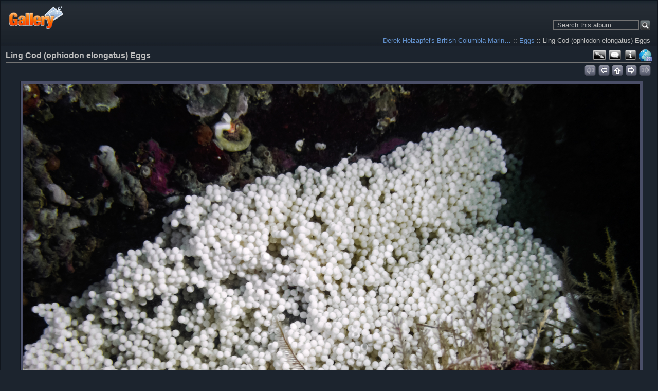

--- FILE ---
content_type: text/html; charset=UTF-8
request_url: https://www.naturediver.com/Gallery/Eggs/Ling-Cod-ophiodon-elongatus-Eggs-2
body_size: 4283
content:
<!DOCTYPE html >
<html  xml:lang="en" lang="en"  >
<!-- Grey Dragon Theme v.4.0.2 (slateblue : greydragon) - Copyright (c) 2009-2014 Serguei Dosyukov - All Rights Reserved -->
<head>
<meta http-equiv="content-type" content="text/html; charset=UTF-8" />
<title>Ling Cod (ophiodon elongatus) Eggs</title>
<meta name="title" content="Ling Cod (ophiodon elongatus) Eggs" /> 

<!-- Internet Explorer 9 Meta tags : Start -->
<meta name="application-name" content="Ling Cod (ophiodon elongatus) Eggs" />
<meta name="msapplication-tooltip" content="Start Ling Cod (ophiodon elongatus) Eggs" />
<meta name="msapplication-starturl" content="/Gallery/" />                                                     
<meta name="msapplication-task" content="name=Gallery: Root Album; action-uri=/Gallery/; icon-uri=favicon.ico" />
<!-- Internet Explorer 9 Meta tags : End -->
<link rel="shortcut icon" href="lib/images/favicon.ico" type="image/x-icon" />
<link rel="apple-touch-icon" href="lib/images/apple-touch-icon.png"/>


<script type="text/javascript">
  var MSG_CANCEL = "Cancel";
</script>



<link rel="alternate" type="application/rss+xml" href="/Gallery/rss/feed/gallery/album/406" />







<!-- LOOKING FOR YOUR CSS? It's all been combined into the link(s) below -->
<link rel="stylesheet" type="text/css" href="/Gallery/combined/css/ed0358130b0a0d9d1a466bf7940da128.css" media="screen,print,projection" />
<!-- LOOKING FOR YOUR JS? It's all been combined into the link(s) below -->
<script type="text/javascript" src="/Gallery/combined/javascript/50282034a6601ed276c3aaab1e8e6a37.js"></script>

</head>
<body  class="g-toolbar-large g-sidebar-bottom g-column-5 g-greydragon">
                               
<div id="g-header">
<form action="/Gallery/search" id="g-quick-search-form" class="g-short-form">
          <ul>
    <li>
              <label for="g-search">Search this album</label>
            <input type="hidden" name="album" value="406" />
      <input type="text" name="q" id="g-search" class="text" />
    </li>
    <li>
      <input type="submit" value="Go" class="submit" />
    </li>
  </ul>
</form>
                                                                         
  <a id="g-logo" href="/Gallery/" title="go back to the Gallery home">
    <img alt="Gallery logo: Your photos on your web site" src="/Gallery/lib/images/logo.png" />
  </a>


<ul class="g-breadcrumbs g-default"><li class="g-first"><a href="/Gallery/?show=406">Derek Holzapfel's British Columbia Marin…</a></li><li class=""> :: <a href="/Gallery/Eggs?show=573">Eggs</a></li><li class="g-active"> :: Ling Cod (ophiodon elongatus) Eggs</li></ul></div>
<div id="g-main">
  <div id="g-main-in">
        <div id="g-view-menu" class="g-buttonset g-buttonset-shift">
      <ul  class="g-menu">
    <li>
  <a      class="g-menu-link g-fullsize-link"
     href="/Gallery/var/albums/Eggs/Ling%20Cod%20%28ophiodon%20elongatus%29%20Eggs%202.jpg?m=1680281292"
     title="View full size">
    View full size  </a>
</li>
    <li>
  <a id='g-comments-link'     class="g-menu-link "
     href="#comments"
     title="View comments on this item">
    View comments on this item  </a>
</li>
    <li>
  <a id='g-exifdata-link'     class="g-menu-link g-dialog-link"
     href="/Gallery/exif/show/573"
     title="Photo Details">
    Photo Details  </a>
</li>
    <li>
  <a id='g-exif-gps-album-link'     class="g-menu-link "
     href="/Gallery/exif_gps/map/album/406"
     title="Map this album">
    Map this album  </a>
</li>
  </ul>

    </div>

<div id="g-column-centerfull">  

<div id="g-item">
    <div id="g-info">
    <h1>Ling Cod (ophiodon elongatus) Eggs</h1>
  </div>
  
<ul class="g-paginator">
  <li class="g-pagination">&nbsp;</li>   
  <li class="g-navigation">
      <span class="ui-icon ui-icon-first-d">&nbsp;</span>
  
      <a title="previous" id="g-navi-prev" href="/Gallery/Eggs/Leafy-Hornmouth-Eggs-and-Creeping-Pedal-Sea-Cucumber-P2051776-Efauna-2"><span class="ui-icon ui-icon-prev">&nbsp;</span></a>
  
          <a title="up" id="g-navi-parent" href="/Gallery/Eggs?show=573"><span class="ui-icon ui-icon-parent">&nbsp;</span></a>
  
      <a title="next" class="ui-right" id="g-navi-next" href="/Gallery/Eggs/Ling-Cod-Eggs"><span class="ui-icon ui-icon-next">&nbsp;</span></a>
  
      <span class="ui-icon ui-icon-last-d">&nbsp;</span>
    </li>
</ul>      <div id="g-photo">
            <div class="g-resize" style="margin-left: -600px; ">
                                             <a style="display: static;" title="Ling Cod (ophiodon elongatus) Eggs" target=_blank;  href="/Gallery/var/albums/Eggs/Ling%20Cod%20%28ophiodon%20elongatus%29%20Eggs%202.jpg?m=1680281292">
           <img id="g-item-id-573" class="g-resize" alt="Ling Cod (ophiodon elongatus) Eggs" src="/Gallery/var/resizes/Eggs/Ling%20Cod%20%28ophiodon%20elongatus%29%20Eggs%202.jpg?m=1680281298" width="1200" height="900"/>           </a>
                                                                                                                                      </div>
      </div>
      <div id="g-info"><div class="g-description">2018-02-11 Pender Island - Higgs Beach Ocean Access, 40ft, 45F.<ul class="g-metadata"><li>Views: 2126</li><li>By: <a href="http://www.naturediver.com">Derek Holzapfel</a></li>
2018-02-11 Pender Island - Higgs Beach Ocean Access, 40ft, 45F.</ul></div></div>
      <a name="comments"></a>
<div id="g-comments" class="g-block">
    <h2>Comments</h2>
    <div class="g-block-content">
    <a href="/Gallery/form/add/comments/573#comment-form" id="g-add-comment"
   class="g-button ui-corner-all ui-icon-left ui-state-default">
  <span class="ui-icon ui-icon-comment"></span>
  Add a comment</a>

<div id="g-comment-detail">
  
    <ul>
        <li id="g-comment-76" class="g-comment-state-published">
      <p class="g-author">
        <a href="#">
          <img src="//www.gravatar.com/avatar/d41d8cd98f00b204e9800998ecf8427e.jpg?s=40&r=pg&d=https%3A%2F%2Fwww.naturediver.com%2FGallery%2Fthemes%2Fgreydragon%2Fimages%2Favatar.jpg"
               class="g-avatar"
               alt="Derek Holzapfel"
               width="40"
               height="40" />
        </a>
                on 2018-Feb-23 16:49:02 Derek Holzapfel said              </p>
      <div>
        Available as a royalty-free image on Istockphoto:<br />
<br />
https://www.istockphoto.com/ca/photo/ling-cod-eggs-gm923394810-253468210<br />
<br />
(copy and paste link)      </div>
          </li>
      </ul>
    <a name="comment-form" id="g-comment-form-anchor"></a>
</div>
  </div>
</div>
</div>
<script type="text/javascript">
$(document).ready(function() {
  if (document.images) {
    var image_preload_n = new Image();
    image_preload_n.src = "/Gallery/var/resizes/Eggs/Ling%20Cod%20Eggs.jpg?m=1680281298";
    var image_preload_p = new Image();
    image_preload_p.src = "/Gallery/var/resizes/Eggs/Leafy%20Hornmouth%20Eggs%20and%20Creeping%20Pedal%20Sea%20Cucumber%20P2051776%20Efauna-2.jpg?m=1680281298";
  }
});
</script>
    </div> 
  </div>
</div>
<div id="g-column-bottom">
  <div class="g-toolbar"><h1>&nbsp;</h1></div>
<div id="g-code-block" class="g-block">
    <h2>Site Donations</h2>
    <div class="g-block-content">
    <form action="https://www.paypal.com/cgi-bin/webscr" method="post" target="_top">
<input type="hidden" name="cmd" value="_s-xclick" />
<input type="hidden" name="hosted_button_id" value="FSETSTJ2HGY74" />
<input type="image" src="https://www.paypalobjects.com/en_US/i/btn/btn_donateCC_LG.gif" border="0" name="submit" title="PayPal - The safer, easier way to pay online!" alt="Donate with PayPal button" />
<img alt="" border="0" src="https://www.paypal.com/en_CA/i/scr/pixel.gif" width="1" height="1" />
</form>
  </div>
</div>
<div id="g-code-block3" class="g-block">
    <h2>Analytics Test</h2>
    <div class="g-block-content">
    <!-- Google tag (gtag.js) -->
<script async src="https://www.googletagmanager.com/gtag/js?id=G-3PJ6R22VZN"></script>
<script>
  window.dataLayer = window.dataLayer || [];
  function gtag(){dataLayer.push(arguments);}
  gtag('js', new Date());

  gtag('config', 'G-3PJ6R22VZN');
</script>  </div>
</div>
<div id="g-gallerystats" class="g-block">
    <h2>Gallery Stats</h2>
    <div class="g-block-content">
    
<ul>
  <li>
    Version: 3.0+  </li>
  <li>
    Albums: 43  </li>
  <li>
    Photos: 1203  </li>
  <li>
    Hits: 2366777  </li>
</ul>
  </div>
</div>
<div id="g-latest-updates" class="g-block">
    <h2>Latest Updates</h2>
    <div class="g-block-content">
    <ul id="g-update-list">
  <li style="clear: both;">
    <a href="/Gallery/latestupdates/updates">
      Entire Gallery    </a>
  </li>
  <li style="clear: both;">
    <a href="/Gallery/latestupdates/albums/406">
      This Album    </a>
  </li>
</ul>
  </div>
</div>
<div id="g-exif-gps-maps" class="g-block">
    <h2>Maps</h2>
    <div class="g-block-content">
    <ul>
    <li><a href="/Gallery/exif_gps/map/album/406">Map this album</a></li>
      <li><a href="/Gallery/exif_gps/map/user/2">Map Derek Holzapfel's photos</a></li>
  </ul>
  </div>
</div>
</div>
<div id="g-footer">
<style type="text/css">
.jax, .carousel-wrapper {
 width:900px!important;
 height:100px!important;
}
.jac1 {
  height:100px; /* default height */
  position:relative;
  margin:0 auto 2em auto;
}
</style>
<script type="text/javascript">
function init() {

 // options
 var jac1 = {
  enableMouse:1,
  childSizeFixed:false,
  moveHalfViewPortWidth:true,
  rightText: "Next",
  leftText: "Previous"
 };

 // Setup galleries
 $(".jac1").jac(jac1);
}

$(init); // on DOM load
</script>
<div class="jax jac1">
<ul>
		<li><a href="https://www.naturediver.com/Gallery/Eggs/Hairy-or-Oregon-Triton-eggs"><img class="g-thumbnail" src="/Gallery/var/thumbs/Eggs/Hairy%20or%20Oregon%20Triton%20eggs.jpg?m=1680281302" alt="Hairy or Oregon Triton eggs" width="80" height="70"/></a></li>
		<li><a href="https://www.naturediver.com/Gallery/Eggs/Kelp-Greenling-Eggs-with-eyes-showing"><img class="g-thumbnail" src="/Gallery/var/thumbs/Eggs/Kelp%20Greenling%20Eggs%20-%20with%20eyes%20showing.jpg?m=1680281302" alt="Kelp Greenling Eggs - with eyes showing" width="68" height="80"/></a></li>
		<li><a href="https://www.naturediver.com/Gallery/Eggs/Leafy-Hornmouth-Eggs-and-Creeping-Pedal-Sea-Cucumber-P2051776-Efauna-2"><img class="g-thumbnail" src="/Gallery/var/thumbs/Eggs/Leafy%20Hornmouth%20Eggs%20and%20Creeping%20Pedal%20Sea%20Cucumber%20P2051776%20Efauna-2.jpg?m=1680281302" alt="Leafy Hornmouth Eggs and Creeping Pedal Sea Cucumber" width="80" height="80"/></a></li>
		<li><a href="https://www.naturediver.com/Gallery/Eggs/Ling-Cod-ophiodon-elongatus-Eggs-2"><img class="g-thumbnail" src="/Gallery/var/thumbs/Eggs/Ling%20Cod%20%28ophiodon%20elongatus%29%20Eggs%202.jpg?m=1680281302" alt="Ling Cod (ophiodon elongatus) Eggs" width="80" height="60"/></a></li>
		<li><a href="https://www.naturediver.com/Gallery/Eggs/Ling-Cod-Eggs"><img class="g-thumbnail" src="/Gallery/var/thumbs/Eggs/Ling%20Cod%20Eggs.jpg?m=1680281302" alt="Ling Cod Eggs" width="80" height="69"/></a></li>
		<li><a href="https://www.naturediver.com/Gallery/Eggs/Moon-Snail-Polinices-lewisii-eggs"><img class="g-thumbnail" src="/Gallery/var/thumbs/Eggs/Moon%20Snail%20%28Polinices%20lewisii%29%20eggs.jpg?m=1680281302" alt="Moon Snail (Polinices lewisii) eggs" width="80" height="60"/></a></li>
		<li><a href="https://www.naturediver.com/Gallery/Eggs/Nudibranch-Eggs-1"><img class="g-thumbnail" src="/Gallery/var/thumbs/Eggs/Nudibranch%20Eggs-1.jpg?m=1680281302" alt="Nudibranch Eggs-1" width="80" height="75"/></a></li>
		<li><a href="https://www.naturediver.com/Gallery/Eggs/Nudibranch-eggs"><img class="g-thumbnail" src="/Gallery/var/thumbs/Eggs/Nudibranch%20eggs.jpg?m=1680281302" alt="Nudibranch eggs" width="80" height="65"/></a></li>
		<li><a href="https://www.naturediver.com/Gallery/Eggs/Opal-Squid-Eggs"><img class="g-thumbnail" src="/Gallery/var/thumbs/Eggs/Opal%20Squid%20Eggs%20.jpg?m=1680281302" alt="Opal Squid Eggs " width="67" height="80"/></a></li>
		<li><a href="https://www.naturediver.com/Gallery/Eggs/Opalescent-Squid-Doryteuthis-opalescens-eggs"><img class="g-thumbnail" src="/Gallery/var/thumbs/Eggs/Opalescent%20Squid%20%28Doryteuthis%20opalescens%29%20-%20eggs.jpg?m=1680281302" alt="Opalescent Squid (Doryteuthis opalescens) - eggs" width="80" height="60"/></a></li>
		<li><a href="https://www.naturediver.com/Gallery/Eggs/PC214918-Fish-Eggs"><img class="g-thumbnail" src="/Gallery/var/thumbs/Eggs/PC214918%20Fish%20Eggs.jpg?m=1680281302" alt="Fish eggs in Giant Barnacle" width="80" height="80"/></a></li>
		<li><a href="https://www.naturediver.com/Gallery/Eggs/Snail-eggs-1"><img class="g-thumbnail" src="/Gallery/var/thumbs/Eggs/Snail%20eggs%201.jpg?m=1680281302" alt="Snail eggs 1" width="80" height="77"/></a></li>
		<li><a href="https://www.naturediver.com/Gallery/Eggs/Unknown-Eggs-1"><img class="g-thumbnail" src="/Gallery/var/thumbs/Eggs/Unknown%20Eggs%201.jpg?m=1680281302" alt="Unknown Eggs 1" width="80" height="74"/></a></li>
		<li><a href="https://www.naturediver.com/Gallery/Eggs/Unknown-Eggs-on-Eelgrass"><img class="g-thumbnail" src="/Gallery/var/thumbs/Eggs/Unknown%20Eggs%20on%20Eelgrass.jpg?m=1680281302" alt="Unknown Eggs on Eelgrass" width="74" height="80"/></a></li>
		<li><a href="https://www.naturediver.com/Gallery/Eggs/Wrinkled-Dogwinkle-eggs"><img class="g-thumbnail" src="/Gallery/var/thumbs/Eggs/Wrinkled%20Dogwinkle%20eggs.jpg?m=1680281302" alt="Wrinkled Dogwinkle eggs" width="60" height="80"/></a></li>
	</ul>
</div>  <ul id="g-credits"><li class="g-branding"><a id="g-gallery-logo" href="http://galleryproject.org" title="Gallery 3.0+"></a><a id="g-theme-logo" href="http://codex.galleryproject.org/Gallery3:Themes:greydragon" target="_blank" title="Grey Dragon Theme 4.0.2 (slateblue)"></a></li><li class="g-first">Powered by <a href="http://galleryproject.org"><bdo dir="ltr">Gallery 3.0+ (branch master,  build 434)</bdo></a></li></ul>  <ul id="g-footer-rightside"><li></li></ul>
  <ul id='g-login-menu' class="g-inline ui-helper-clear-fix">
    <li>
  <a id='g-login-link'     class="g-dialog-link "
     href="/Gallery/login/ajax"
     title="Login">
    Login  </a>
</li>
  </ul>

</div>


  	<!-- Begin Google Analytics -->
    <script type="text/javascript">

      var _gaq = _gaq || [];
      _gaq.push(["_setAccount", "G-3PJ6R22VZN"]);
      _gaq.push(["_trackPageview"]);

     (function() {
       var ga = document.createElement("script"); ga.type = "text/javascript"; ga.async = true;
       ga.src = ("https:" == document.location.protocol ? "https://ssl" : "http://www") + ".google-analytics.com/ga.js";
       var s = document.getElementsByTagName("script")[0]; s.parentNode.insertBefore(ga, s);
     })();

      </script>
	<!-- End Google Analytics -->
</body>
</html>


--- FILE ---
content_type: text/css; charset=UTF-8
request_url: https://www.naturediver.com/Gallery/combined/css/ed0358130b0a0d9d1a466bf7940da128.css
body_size: 16049
content:
/* modules/gallery/css/gallery.css */
/**
 * Gallery 3 core module styles
 *
 * Sheet organization:
 *  1)  End-user
 *  2)  Admin
 *  3)  Right to left language styles
 */

/** *******************************************************************
 * 1) End-user
 **********************************************************************/

/* Uploader ~~~~~~~~~~~~~~~~~~~~~~~~~~~~~~ */

#g-add-photos-canvas,
#g-add-photos-status {
  width: 469px;
}

#g-add-photos-canvas {
  border: 1px solid  #ccc;
  height: 200px;
  margin: .5em 0;
  padding: 2.8em 0 0 0;
  overflow: auto;
  position: relative;
}

#g-add-photos-canvas object,
#g-add-photos-button {
  left: 90px;
  margin: .5em 0;
  padding: .4em 1em;
  position: absolute;
  top: 0;
  width: 300px;
}

#g-add-photos-canvas object {
  z-index: 100;
  padding: 0em;
}

#g-add-photos-canvas .uploadifyQueue {
  margin-top: .5em;
}

#g-add-photos-canvas .uploadifyQueueItem {
  margin: 0;
}

#g-add-photos-button {
  z-index: 1;
}

#g-add-photos-status {
  border: 1px solid #ccc;
  height: 125px;
  margin: .4em 0;
  overflow: auto;
}

#g-add-photos-status .g-message-block {
  border: none;
}

#g-add-photos-status #g-action-status li {
  margin: 0 0 1px 0;
  padding-top: .7em;
  width: 433px;
}

#g-add-photos-form .g-breadcrumbs {
  margin: 0;
}

#g-add-photos-form p {
  margin-bottom: 0
}

/* different named form for dropzone uploads */
#gAddPhotosForm .g-breadcrumbs {
  margin: 0;
}

#gAddPhotosForm p {
  margin-bottom: 0
}

#g-add-photos-status-message {
  float: right;
}

/* Permissions ~~~~~~~~~~~~~~~~~~~~~~~~~~~~ */

#g-edit-permissions-form {
  clear: both;
}

#g-edit-permissions-form th {
  text-align: center;
}

#g-permissions .g-denied,
#g-permissions .g-allowed {
  text-align: center;
  vertical-align: middle;
}

/* Move items ~~~~~~~~~~~~~~~~~~~~~~~~~~~~ */

#g-move ul {
  padding-left: 1em;
}

#g-move .selected {
  background: #999;
}

/* In-place edit ~~~~~~~~~~~~~~~~~~~~~~~~~ */

#g-in-place-edit-form ul {
  margin: 0;
}

/* User profile ~~~~~~~~~~~~~~~~~~~~~~~~~ */

#g-user-profile h1 {
  margin: 1em 0;
}

#g-user-profile .g-avatar {
  margin-right: .6em;
}

#g-user-profile .g-block {
  margin-top: 0;
}

#g-user-profile .g-block-content {
  margin-top: 0;
}

#g-user-profile th,
#g-user-profile td {
  border: none;
}

#g-user-profile th {
  white-space: nowrap;
  width: 1%;
}

/* Unsupported movie download link ~~~~~~~~~~~~~~~~~~~~~~~~~ */

.g-movie-download-link {
  text-align: center;
}

/* Dialogs ~~~~~~~~~~~~~~~~~~~~~~~~~~~~ */
/**
 * Newer Themeroller-based themes do this on their own, but older
 * themes need help ensuring that dialogs and overlays are on top
 */
.ui-front {
  z-index: 1000
}

/* Autocomplete ~~~~~~~~~~~~~~~~~~~~~~~~~~~~ */

.ui-autocomplete {
  text-align: left;
}

.ui-autocomplete-loading {
  background: #e8e8e8 url('https://www.naturediver.com/Gallery/modules/gallery/css/../images/loading-small.gif') no-repeat center center;
}

/** *******************************************************************
 * 2) Admin
 **********************************************************************/

.g-task-log {
  border: 1px solid #000;
  height: 400px;
  margin: .6em 0;
  overflow: auto;
  padding: .4em
}

#g-languages-form table {
  width: 40%;
  margin: 0 3em 1em 0;
}

#g-languages-form input {
  clear: both;
}

#g-translations ol {
  margin: 0 0 1em 2em;
}
#g-translations ol li {
  list-style-type: decimal;
  line-height: 150%;
}

#g-translations .g-button {
  padding: .5em;
  margin-bottom: 1em;
}

/** *******************************************************************
 * 3) Right to left language styles
 **********************************************************************/

.rtl #g-add-photos-status #g-action-status li {
  width: 407px;
}

.rtl #g-block-admin .g-left {
  margin-left: 1em;
  margin-right: 0;
}

.rtl #g-user-profile .g-avatar {
  margin-left: .6em;
}

.rtl #g-languages-form table {
  margin: 0 0 1em 3em;
}

.rtl #g-translations ol {
  margin: 0 2em 1em 0;
}

.rtl #g-add-photos-status-message {
  float: left;
}

/* lib/uploadify/uploadify.css */
/*
Uploadify v2.1.0
Release Date: August 24, 2009

Copyright (c) 2009 Ronnie Garcia, Travis Nickels

Permission is hereby granted, free of charge, to any person obtaining a copy
of this software and associated documentation files (the "Software"), to deal
in the Software without restriction, including without limitation the rights
to use, copy, modify, merge, publish, distribute, sublicense, and/or sell
copies of the Software, and to permit persons to whom the Software is
furnished to do so, subject to the following conditions:

The above copyright notice and this permission notice shall be included in
all copies or substantial portions of the Software.

THE SOFTWARE IS PROVIDED "AS IS", WITHOUT WARRANTY OF ANY KIND, EXPRESS OR
IMPLIED, INCLUDING BUT NOT LIMITED TO THE WARRANTIES OF MERCHANTABILITY,
FITNESS FOR A PARTICULAR PURPOSE AND NONINFRINGEMENT. IN NO EVENT SHALL THE
AUTHORS OR COPYRIGHT HOLDERS BE LIABLE FOR ANY CLAIM, DAMAGES OR OTHER
LIABILITY, WHETHER IN AN ACTION OF CONTRACT, TORT OR OTHERWISE, ARISING FROM,
OUT OF OR IN CONNECTION WITH THE SOFTWARE OR THE USE OR OTHER DEALINGS IN
THE SOFTWARE.
*/
.uploadifyQueueItem {
	font: 11px Verdana, Geneva, sans-serif;
	border: 2px solid #E5E5E5;
	background-color: #F5F5F5;
	margin-top: 5px;
	padding: 10px;
	width: auto;
}
.uploadifyError {
	border: 2px solid #FBCBBC !important;
	background-color: #FDE5DD !important;
}
.uploadifyQueueItem .cancel {
	float: right;
}
.uploadifyProgress {
	background-color: #FFFFFF;
	border-top: 1px solid #808080;
	border-left: 1px solid #808080;
	border-right: 1px solid #C5C5C5;
	border-bottom: 1px solid #C5C5C5;
	margin-top: 10px;
	width: 100%;
}
.uploadifyProgressBar {
	background-color: #0099FF;
	width: 1px;
	height: 3px;
}

/* RTL support ~~~~~~~~~~~~~~~~~~~~~~~~~ */
.rtl .uploadifyQueueItem .cancel {
	float: left;
}
/* modules/user/css/user.css */
/* User- and group-related form width ~~~~ */

#g-login-form,
#g-add-user-form
#g-edit-user-form,
#g-delete-user-form,
#g-user-admin {
  width: 270px;
}

/* User/group admin ~~~~~~~~~~~~~~~~~~~~~~ */

#g-user-admin {
  width: auto;
  margin-bottom: 4em;
}

#g-group-admin {
}

#g-user-admin-list .g-admin {
  color: #55f;
  font-weight: bold;
}

.g-group {
  display: block;
  border: 1px solid #999;
  margin: 0 1em 1em 0;
  padding: 0;
  width: 200px;
}

.g-group h4 {
  background-color: #eee;
  border-bottom: 1px dashed #ccc;
  padding: .5em 0 .5em .5em;
}

.g-group .g-button {
  padding: 0;
}

.g-group .g-member-list,
.g-group div {
  height: 180px;
  margin: 1px;
  overflow: auto;
}

.g-group p {
  margin-top: 1em;
  padding: .5em;
  text-align: center;
}

.g-group .g-user {
  padding: .2em 0 0 .5em;
}

.g-group .g-user .g-button {
  vertical-align: middle;
}

.g-default-group h4,
.g-default-group .g-user {
  color: #999;
}

.g-group.ui-droppable {
  padding: 0 !important;
}

/* Password strength meter ~~~~~~~~~~~~~~~ */

.g-password-strength0 {
  background: url('https://www.naturediver.com/Gallery/modules/user/css/../images/progressImg1.png') no-repeat 0 0;
  width: 138px;
  height: 7px;
}

.g-password-strength10 {
  background-position:0 -7px;
}

.g-password-strength20 {
  background-position:0 -14px;
}

.g-password-strength30 {
  background-position:0 -21px;
}

.g-password-strength40 {
  background-position:0 -28px;
}

.g-password-strength50 {
  background-position:0 -35px;
}

.g-password-strength60 {
  background-position:0 -42px;
}

.g-password-strength70 {
  background-position:0 -49px;
}

.g-password-strength80 {
  background-position:0 -56px;
}

.g-password-strength90 {
  background-position:0 -63px;
}

.g-password-strength100 {
  background-position:0 -70px;
}

/* modules/comment/css/comment.css */
#g-content #g-comment-form {
  margin-top: 2em;
}

#g-content #g-comments {
  margin-top: 2em;
  position: relative;
}

#g-content #g-comments ul li {
  margin: 1em 0;
}

#g-content #g-comments .g-author {
  border-bottom: 1px solid #ccc;
  color: #999;
  height: 32px;
  line-height: 32px;
}

#g-content #g-comments ul li div {
  padding: 0 8px 8px 43px;
}

#g-content #g-comments .g-avatar {
  height: 32px;
  margin-right: .4em;
  width: 32px;
}

#g-add-comment {
  position: absolute;
  right: 0;
  top: 2px;
}

#g-admin-comments-menu {
  margin: 1em 0;
}

#g-admin-comments-menu a {
  margin: 0;
  padding: .2em .6em;
}

.g-comment-state-unpublished {
  font-style: italic;
  color: #999;
}

/* modules/tag/css/tag.css */
/* Tag cloud ~~~~~~~~~~~~~~~~~~~~~~~ */

#g-tag-cloud ul {
  font-size: 1.2em;
  text-align: justify;
}

#g-tag-cloud ul li {
  display: inline;
  line-height: 1.5em;
  text-align: justify;
}

#g-tag-cloud ul li a {
  text-decoration: none;
}

#g-tag-cloud ul li span {
  display: none;
}

#g-tag-cloud ul li.size0 a {
  color: #9cf;
  font-size: 70%;
  font-weight: 100;
}

#g-tag-cloud ul li.size1 a {
  color: #9cf;
  font-size: 80%;
  font-weight: 100;
}

#g-tag-cloud ul li.size2 a {
  color: #69f;
  font-size: 90%;
  font-weight: 300;
}

#g-tag-cloud ul li.size3 a {
  color: #69c;
  font-size: 100%;
  font-weight: 500;
}

#g-tag-cloud ul li.size4 a {
  color: #369;
  font-size: 110%;
  font-weight: 700;
}

#g-tag-cloud ul li.size5 a {
  color: #0e2b52;
  font-size: 120%;
  font-weight: 900;
}

#g-tag-cloud ul li.size6 a {
  color: #0e2b52;
  font-size: 130%;
  font-weight: 900;
}

#g-tag-cloud ul li.size7 a {
  color: #0e2b52;
  font-size: 140%;
  font-weight: 900;
}

#g-tag-cloud ul li a:hover {
  color: #f30;
  text-decoration: underline;
}

/* Add tag form ~~~~~~~~~~~~~~~~~~~~ */

#g-sidebar .g-short-form .textbox {
  width: 11em;
}

/* Tag admin ~~~~~~~~~~~~~~~~~~~~~~~ */

#g-tag-admin {
  table-layout: fixed;
}

#g-tag-admin td {
  border: 0;
  vertical-align: top;
}

#g-tag-admin ul {
  margin-bottom: 2em;
}

#g-tag-admin li {
  padding: .1em 0 .2em 0;
}

#g-tag-admin form ul {
  margin-bottom: 0;
}

/* modules/album_carousel/css/carousel.css */
.carousel {
  position:absolute;
  top:0;
  left:0;
  margin:0;
  padding:0;
  list-style-type:none;
}
.jac-content img {
padding-left:2px;
padding-right:2px;
}
.arrow-left, .jac .arrow-right {
  float:left;
}
.carousel .jac-content {
  float:left;
}
.arrow-left, .arrow-right
{
 position:absolute;
 top:25%;
 z-index:5;
 height:50px;
 width:40px;
}
.arrow-left a, .arrow-right a
{
 display:block;
 height:50px;
 width:40px;
 text-indent:-999em;
}
.arrow-left a:focus, .arrow-right a:focus
{
 outline:none;
}
.arrow-left
{
 left:-20px;
 background:url('https://www.naturediver.com/Gallery/modules/album_carousel/css/gallery-arrows.png') no-repeat center left;
}
.arrow-right
{
 right:-20px;
 background:url('https://www.naturediver.com/Gallery/modules/album_carousel/css/gallery-arrows.png') no-repeat center right;
}
/* modules/themedispatcher/css/themedispatcher.css */
.g-themedispatcher {
  font-size: 10px;
  text-align: center;
  padding-bottom: 0.5em;
  padding-top: 0.5em;
}


/* modules/latestupdates/css/latestupdates_jcarousel.css */
#jCarouselLite .carousel  {
  padding: 10px 0 0 0;
  margin: 0 0 20px 10px;
  position: relative;     
}

#jCarouselLite .digg {
  position: absolute;
  left: 610px;
  top: 110px;
}

#jCarouselLite .main {
  margin-left: 0px;
}

#jCarouselLite .demo em {
  color: #FF3300;
  font-weight: bold;
  font-size: 60%;        
  font-style: normal;
}

#jCarouselLite .carousel a.prev, #jCarouselLite .carousel a.next {
  display: block;
  float: left;
  width: 30px;
  height: 90px;
  text-decoration: none;
  background: url('https://www.naturediver.com/Gallery/modules/latestupdates/css/../images/imageNavLeft.gif') left 60px no-repeat;
}

#jCarouselLite .carousel a.next {
  background: url('https://www.naturediver.com/Gallery/modules/latestupdates/css/../images/imageNavRight.gif') right 60px no-repeat;
}

#jCarouselLite .carousel a.next:hover {
  background-image: url('https://www.naturediver.com/Gallery/modules/latestupdates/css/../images/imageNavRightHover.gif');
}

#jCarouselLite .carousel a.prev:hover {
  background-image: url('https://www.naturediver.com/Gallery/modules/latestupdates/css/../images/imageNavLeftHover.gif');
} 

#jCarouselLite .carousel a:hover, #jCarouselLite .carousel a:active {
  border: none;
  outline: none;
}               

#jCarouselLite .carousel .jCarouselLite {
  border: 1px solid black;
  float: left;
  background-color: #dfdfdf;

  /* Needed for rendering without flicker */
  position: relative;
  visibility: hidden;
  left: -5000px;
}

#jCarouselLite .carousel ul {
  margin: 0;
}

#jCarouselLite .carousel li img, 
#jCarouselLite .carousel li p {
  background-color: #fff;
  margin: 10px;
}

#jCarouselLite .widget img {
  cursor: pointer;
}

#jCarouselLite .mid {
  margin-left: 80px;
  width: 400px;
  height: 300px;
}

#jCarouselLite .vertical {
  margin-left: 90px;
}

#jCarouselLite .vertical .jCarouselLite {   /* so that in IE 6, the carousel div doesnt expand to fill the space */
  width: 90px;
}

#jCarouselLite .imageSlider li img, 
#jCarouselLite .imageSlider li p, 
#jCarouselLite .imageSliderExt li img , 
#jCarouselLite .imageSliderExt li p {
  width: 400px;
  height: 300px;
}

/* modules/exif_gps/css/exif_gps_menu.css */
#g-view-menu #g-exif-gps-album-link {
  background-image: url('https://www.naturediver.com/Gallery/modules/exif_gps/css/../images/ico-view-exif_gps_album.png');
}
#g-view-menu #g-exif-gps-user-link {
  background-image: url('https://www.naturediver.com/Gallery/modules/exif_gps/css/../images/ico-view-exif_gps_user.png');
}

/* themes/greydragon/css/screen.css */
/**
 * Gallery 3 Grey Dragon Theme
 * Copyright (C) 2006-2011 Serguei Dosyukov
 *
 * CSS rules - Kitchen sync
 *
 * Color rules for font/background/lines can be found in dedicated colorpack files
 */

/*! normalize.css 2011-11-04T15:38 UTC - http://github.com/necolas/normalize.css */

/* =============================================================================
   HTML5 display definitions
   ========================================================================== */

/*
 * Corrects block display not defined in IE6/7/8/9 & FF3
 */

article,
aside,
details,
figcaption,
figure,
footer,
header,
hgroup,
nav,
section {
    display: block;
}

/*
 * Corrects inline-block display not defined in IE6/7/8/9 & FF3
 */

audio,
canvas,
video {
    display: inline-block;
    *display: inline;
    *zoom: 1;
}

/*
 * Prevents modern browsers from displaying 'audio' without controls
 */

audio:not([controls]) {
    display: none;
}

/*
 * Addresses styling for 'hidden' attribute not present in IE7/8/9, FF3, S4
 * Known issue: no IE6 support
 */

[hidden] {
    display: none;
}


/* =============================================================================
   Base
   ========================================================================== */

/*
 * 1. Corrects text resizing oddly in IE6/7 when body font-size is set using em units
 *    http://clagnut.com/blog/348/#c790
 * 2. Keeps page centred in all browsers regardless of content height
 * 3. Prevents iOS text size adjust after orientation change, without disabling user zoom
 *    www.456bereastreet.com/archive/201012/controlling_text_size_in_safari_for_ios_without_disabling_user_zoom/
 */

html {
    font-size: 100%; /* 1 */
    overflow-y: scroll; /* 2 */
    -webkit-text-size-adjust: 100%; /* 3 */
    -ms-text-size-adjust: 100%; /* 3 */
}

/*
 * Addresses margins handled incorrectly in IE6/7
 */

body {
    margin: 0;
}

/* 
 * Addresses font-family inconsistency between 'textarea' and other form elements.
 */

body,
button,
input,
select,
textarea {
    font-family: sans-serif;
}


/* =============================================================================
   Links
   ========================================================================== */

/*
 * Addresses outline displayed oddly in Chrome
 */

a:focus {
    outline: thin dotted;
}

/*
 * Improves readability when focused and also mouse hovered in all browsers
 * people.opera.com/patrickl/experiments/keyboard/test
 */

a:hover,
a:active {
    outline: 0;
}


/* =============================================================================
   Typography
   ========================================================================== */

/*
 * Neutralise smaller font-size in 'section' and 'article' in FF4+, Chrome, S5
 */

h1 {
    font-size: 2em;
}

/*
 * Addresses styling not present in IE7/8/9, S5, Chrome
 */

abbr[title] {
    border-bottom: 1px dotted;
}

/*
 * Addresses style set to 'bolder' in FF3+, S4/5, Chrome
*/

b, 
strong { 
    font-weight: bold; 
}

blockquote {
    margin: 1em 40px;
}

/*
 * Addresses styling not present in S5, Chrome
 */

dfn {
    font-style: italic;
}

/*
 * Addresses styling not present in IE6/7/8/9
 */

mark {
    background: #ff0;
    color: #000;
}

/*
 * Corrects font family set oddly in IE6, S4/5, Chrome
 * en.wikipedia.org/wiki/User:Davidgothberg/Test59
 */

pre,
code,
kbd,
samp {
    font-family: monospace, serif;
    _font-family: 'courier new', monospace;
    font-size: 1em;
}

/*
 * Improves readability of pre-formatted text in all browsers
 */

pre {
    white-space: pre;
    white-space: pre-wrap;
    word-wrap: break-word;
}

/*
 * 1. Addresses CSS quotes not supported in IE6/7
 * 2. Addresses quote property not supported in S4
 */

/* 1 */

q {
    quotes: none;
}

/* 2 */

q:before,
q:after {
    content: '';
    content: none;
}

small {
    font-size: 75%;
}

/*
 * Prevents sub and sup affecting line-height in all browsers
 * gist.github.com/413930
 */

sub,
sup {
    font-size: 75%;
    line-height: 0;
    position: relative;
    vertical-align: baseline;
}

sup {
    top: -0.5em;
}

sub {
    bottom: -0.25em;
}


/* =============================================================================
   Lists
   ========================================================================== */

ul,
ol {
    margin-left: 0;
    padding: 0 0 0 40px;
}

dd {
    margin: 0 0 0 40px;
}

nav ul,
nav ol {
    list-style: none;
    list-style-image: none;
}


/* =============================================================================
   Embedded content
   ========================================================================== */

/*
 * 1. Removes border when inside 'a' element in IE6/7/8/9, FF3
 * 2. Improves image quality when scaled in IE7
 *    code.flickr.com/blog/2008/11/12/on-ui-quality-the-little-things-client-side-image-resizing/
 */

img {
    border: 0; /* 1 */
    -ms-interpolation-mode: bicubic; /* 2 */
}

/*
 * Corrects overflow displayed oddly in IE9 
 */

svg:not(:root) {
    overflow: hidden;
}


/* =============================================================================
   Figures
   ========================================================================== */

/*
 * Addresses margin not present in IE6/7/8/9, S5, O11
 */

figure {
    margin: 0;
}


/* =============================================================================
   Forms
   ========================================================================== */

/*
 * Corrects margin displayed oddly in IE6/7
 */

form {
    margin: 0;
}

/*
 * Define consistent border, margin, and padding
 */

fieldset {
    border: 1px solid #c0c0c0;
    margin: 0 2px;
    padding: 0.35em 0.625em 0.75em;
}

/*
 * 1. Corrects color not being inherited in IE6/7/8/9
 * 2. Corrects alignment displayed oddly in IE6/7
 */

legend {
    border: 0; /* 1 */
    *margin-left: -7px; /* 2 */
}

/*
 * 1. Corrects font size not being inherited in all browsers
 * 2. Addresses margins set differently in IE6/7, FF3+, S5, Chrome
 * 3. Improves appearance and consistency in all browsers
 */

button,
input,
select,
textarea {
    font-size: 100%; /* 1 */
    margin: 0; /* 2 */
    vertical-align: baseline; /* 3 */
    *vertical-align: middle; /* 3 */
}

/*
 * Addresses FF3/4 setting line-height on 'input' using !important in the UA stylesheet
 */

button,
input {
    line-height: normal; /* 1 */
}

/*
 * 1. Improves usability and consistency of cursor style between image-type 'input' and others
 * 2. Corrects inability to style clickable 'input' types in iOS
 * 3. Removes inner spacing in IE7 without affecting normal text inputs
 *    Known issue: inner spacing remains in IE6
 */

button,
input[type="button"], 
input[type="reset"], 
input[type="submit"] {
    cursor: pointer; /* 1 */
    -webkit-appearance: button; /* 2 */
    *overflow: visible;  /* 3 */
}

/*
 * 1. Addresses box sizing set to content-box in IE8/9
 * 2. Removes excess padding in IE8/9
 */

input[type="checkbox"],
input[type="radio"] {
    box-sizing: border-box; /* 1 */
    padding: 0; /* 2 */
}

/*
 * 1. Addresses appearance set to searchfield in S5, Chrome
 * 2. Addresses box-sizing set to border-box in S5, Chrome (include -moz to future-proof)
 */

input[type="search"] {
    -webkit-appearance: textfield; /* 1 */
    -moz-box-sizing: content-box;
    -webkit-box-sizing: content-box; /* 2 */
    box-sizing: content-box;
}

/*
 * Removes inner padding that is displayed in S5, Chrome on OS X
 */

input[type="search"]::-webkit-search-decoration {
    -webkit-appearance: none;
}

/*
 * Removes inner padding and border in FF3+
 * www.sitepen.com/blog/2008/05/14/the-devils-in-the-details-fixing-dojos-toolbar-buttons/
 */

button::-moz-focus-inner,
input::-moz-focus-inner {
    border: 0;
    padding: 0;
}

/*
 * 1. Removes default vertical scrollbar in IE6/7/8/9
 * 2. Improves readability and alignment in all browsers
 */

textarea {
    overflow: auto; /* 1 */
    vertical-align: top; /* 2 */
}


/* =============================================================================
   Tables
   ========================================================================== */

/* 
 * Remove most spacing between table cells
 */

table {
    border-collapse: collapse;
    border-spacing: 0;
}

/**
 * Gallery 3 Grey Dragon Theme
 * Copyright (C) 2006-2011 Serguei Dosyukov
 *
 * CSS rules related to general layout
 * Defined as 70em wide
 */

/* ~~~~~~~~~~~~~~~~~~~~~~~~~~~~~~~~~~~~~~~~~~~~~~~~~~~*/
/* layout.css - Common ~~~~~~~~~~~~~~~~~~~~~~~~~~~~~~~*/

html { overflow: auto; overflow: -moz-scrollbars-vertical; overflow-y: scroll; }
* { margin: 0px; }
body { min-width: 1020px; padding: 0; }
.g-hideitem { display: none; }

/* layout.css - Header ~~~~~~~~~~~~~~~~~~~~~~~~~~~~~~~*/

#g-header { position: relative; min-width: 1020px; z-index: 5; }

/* layout.css - Main ~~~~~~~~~~~~~~~~~~~~~~~~~~~~~~~~~*/

#g-main { min-width: 1020px; height: auto; bottom: auto; }
#g-main-in { min-width: 1020px; height: 100%; aoverflow: auto; bottom: auto; }

#g-column-left   { float: left;  width: 230px; min-height: 32em; overflow: hidden; height: 100%; }
#g-column-right  { float: right; width: 230px; min-height: 32em; overflow: hidden; height: 100%; }
#g-column-center { margin: 0 17em 0 17em; min-height: 32em; overflow: hidden; height: 100%; }
#g-column-centerleft { min-height: 32em; overflow: hidden; height: 100%; }
#g-column-centerright { min-height: 32em; overflow: hidden; height: 100%; } 
#g-column-centerfull { position: relative; min-height: 31em; overflow: hidden; height: 100%; }
#g-column-top { display: block; overflow: hidden; }
#g-column-bottom { display: block; overflow: hidden; }

/* layout.css - Footer ~~~~~~~~~~~~~~~~~~~~~~~~~~~~~~~*/

#g-footer { position: relative; height: auto; min-width: 1020px; min-height: 2.8em; clear: both; display: block; overflow: auto; }
#g-footer-leftside { float: left; display: inline; }
#g-footer-rightside { float: right; display: inline; }

/* layout.css - Extended Layout ~~~~~~~~~~~~~~~~~~~~~~*/

/* layous.css - Extended Layout - 3 columns+sidebar ~~*/
body.g-extended.g-column-3.g-sidebar-right #g-header,
body.g-extended.g-column-3.g-sidebar-right #g-footer,
body.g-extended.g-column-3.g-sidebar-right #g-main,
body.g-extended.g-column-3.g-sidebar-right #g-main-in,
body.g-extended.g-column-3.g-sidebar-right #g-column-top,
body.g-extended.g-column-3.g-sidebar-right #g-column-bottom,
body.g-extended.g-column-3.g-sidebar-left #g-header,
body.g-extended.g-column-3.g-sidebar-left #g-footer,
body.g-extended.g-column-3.g-sidebar-left #g-main,
body.g-extended.g-column-3.g-sidebar-left #g-main-in,
body.g-extended.g-column-3.g-sidebar-left #g-column-top,
body.g-extended.g-column-3.g-sidebar-left #g-column-bottom { min-width: 1250px; }

/* layous.css - Extended Layout - 4 columns ~~~~~~~~~~*/
body.g-extended.g-column-4 #g-header,
body.g-extended.g-column-4 #g-footer,
body.g-extended.g-column-4 #g-main,
body.g-extended.g-column-4 #g-main-in,
body.g-extended.g-column-4 #g-column-top,
body.g-extended.g-column-4 #g-column-bottom { min-width: 1342px; }

/* layous.css - Extended Layout - 4 columns+sidebar ~~*/
body.g-extended.g-column-4.g-sidebar-right #g-header,
body.g-extended.g-column-4.g-sidebar-right #g-footer,
body.g-extended.g-column-4.g-sidebar-right #g-main,
body.g-extended.g-column-4.g-sidebar-right #g-main-in,
body.g-extended.g-column-4.g-sidebar-right #g-column-top,
body.g-extended.g-column-4.g-sidebar-right #g-column-bottom,
body.g-extended.g-column-4.g-sidebar-left #g-header,
body.g-extended.g-column-4.g-sidebar-left #g-footer,
body.g-extended.g-column-4.g-sidebar-left #g-main,
body.g-extended.g-column-4.g-sidebar-left #g-main-in,
body.g-extended.g-column-4.g-sidebar-left #g-column-top,
body.g-extended.g-column-4.g-sidebar-left #g-column-bottom { min-width: 1580px; }

/**
 * Gallery 3 Grey Dragon Theme
 * Copyright (C) 2006-2011 Serguei Dosyukov
 *
 * CSS rules related to menus
 */

/* ~~~~~~~~~~~~~~~~~~~~~~~~~~~~~~~~~~~~~~~~~~~~~~~~~~~*/
/* menus.css - Main menu ~~~~~~~~~~~~~~~~~~~~~~~~~~~~~*/

#g-site-menu { position: absolute; } 
#g-site-menu.g-default { left: 21em; bottom: 0; }
#g-site-menu.g-top { left: 21em; top: 2px; }
#g-site-menu.g-bottom-right { bottom: 0; right: 2em; }
#g-site-menu.g-bar { left: 0; top: 0; width: 100%; padding-left: .5em; position: fixed !important; z-index: 9999; font-size: 0.9em; }

#g-site-menu ul { float: left; width: 100%; white-space: nowrap; z-index: 102; }
#g-site-menu>ul>li>ul { margin-top: 1px; }

#g-site-menu ul ul ul { padding-top: 0; }
#g-site-menu a  { display: block; padding: 0.2em 0.4em; text-align: center; width: auto; letter-spacing: 0; cursor: pointer; z-index: 102; }
#g-site-menu li { float: left; padding: 0; background-color: transparent; border: transparent 1px solid; z-index: 102; }
#g-site-menu li ul a { text-align: left; padding: 0.3em 0; text-indent: 0.8em; letter-spacing: 0; }
#g-site-menu li ul a:hover { background-image: none; }
#g-site-menu li ul { position: absolute; margin: 0 0 0 -1px; width: 14em; height: auto; left: -999em; }

#g-site-menu li li { width: 14em; padding-right: 0; }
#g-site-menu li ul a { width: 14em; }
#g-site-menu li ul ul { margin: -1.8em 0 0 14em; }
#g-site-menu li:hover ul ul,
#g-site-menu li:hover ul ul ul,
#g-site-menu li.iemhover ul ul,
#g-site-menu li.iemhover ul ul ul { left: -999em; }
#g-site-menu li:hover ul,
#g-site-menu li li:hover ul,
#g-site-menu li li li:hover ul,
#g-site-menu li.iemhover ul,
#g-site-menu li li.iemhover ul,
#g-site-menu li li li.iemhover ul { left: auto; }

#g-site-menu>ul>li>ul { display: none; }

/* menus.css - Context menu ~~~~~~~~~~~~~~~~~~~~~~~~~~*/

.g-item .g-context-menu { position: absolute; margin: 0; padding: 0; top: 20px; left: 198px; width: 14px; height: 14px; background-position: -178px -144px; z-index: 4; } 
.g-item .g-context-menu li { width: 100%; padding: 0; margin: 0; text-indent: -9999px; }
.g-item .g-context-menu>li>a { font-size: 0em; display: none; }
.g-item .g-context-menu:hover { top: 4px; left: 16px; top: 16px; width: 200px; height: auto; z-index: 102; }

.g-extended .g-item .g-context-menu { left: 300px; }
.g-extended .g-item .g-context-menu:hover { width: 300px; left: 16px; }
.g-item .g-context-menu ul { padding: 0; margin: 0; }
.g-item .g-context-menu li li { display: none; }
.g-item .g-context-menu li li a { display: block; padding: 4px 6px; }
.g-item .g-context-menu:hover li li { display: block; text-indent: 0px; } 

.g-item.g-detail .g-context-menu { left: auto; right: 6px; }
.g-item.g-detail .g-context-menu:hover { left: auto; right: 6px; }
/**
 * Gallery 3 Grey Dragon Theme
 * Copyright (C) 2006-2011 Serguei Dosyukov
 *
 * CSS rules related to modules
 */

/* ~~~~~~~~~~~~~~~~~~~~~~~~~~~~~~~~~~~~~~~~~~~~~~~~~~~~~*/
/* modules.css - ShadowBox Skin ~~~~~~~~~~~~~~~~~~~~~~~~*/

#sb-title { overflow: hidden; }
#sb-title-inner { font-size: 10pt; font-weight: bold; padding-left: 10px; }
#sb-nav #sb-nav-close { background-image: url('https://www.naturediver.com/Gallery/themes/greydragon/css/../images/close.png'); width: 60px; }
#sb-container > #sb-overlay { min-height: 530px; overflow: auto; }

/* modules.css - FancyBox Skin ~~~~~~~~~~~~~~~~~~~~~~~~~*/

#fancybox-outer { background: #555; }
#fancybox-content { border-color: #555; }
#fancybox-title-over { font-weight: bold; }
.fancybox-title-inside { background: transparent; font-weight: bold; color: #FFF; text-align: left; }
#fancybox-close { background: url('https://www.naturediver.com/Gallery/themes/greydragon/css/../images/close.png') 0 0 no-repeat; width: 60px; height: 16px; right: -6px; }
#fancybox-left-ico { background: url('https://www.naturediver.com/Gallery/themes/greydragon/css/../images/arrows_left.png') no-repeat left center; width: 35px; height: 107px; top: 40%; }
#fancybox-left:hover span { left: 10px; }
#fancybox-right-ico { background: url('https://www.naturediver.com/Gallery/themes/greydragon/css/../images/arrows_right.png') no-repeat left center; width: 35px; height: 107px; top: 40%; }
#fancybox-right:hover span { right: 10px; }

/* modules.css - Exif Data ~~~~~~~~~~~~~~~~~~~~~~~~~~~~~*/

#g-exif-data td { padding: 0.2em; }
.g-thumbcrop a.g-meta-exif-link { position: absolute; left: 278px; bottom: 4px; z-index: 100; display: block; background: none center bottom no-repeat; width: 17px; height: 16px; }

/* modules.css - Image Block ~~~~~~~~~~~~~~~~~~~~~~~~~~~*/

#g-image-block>div { margin-left: 1px; margin-right: 1px; }
.g-image-block { text-align: center; }
.g-image-block img { padding: 5px; max-width: 200px; height: auto; }

/* modules.css - Image Block Ex ~~~~~~~~~~~~~~~~~~~~~~~~*/

#g-rootpage #g-column-bottom #g-image-block-ex { display: none; }

/* modules.css - RSS Feeds ~~~~~~~~~~~~~~~~~~~~~~~~~~~~~*/

ul#g-feeds { padding: 0; margin: 0; }

/* modules.css - Tags ~~~~~~~~~~~~~~~~~~~~~~~~~~~~~~~~~~*/

#g-tag-cloud ul { padding: 0; font-size: 100%; }
#g-tag-cloud ul li { line-height: 1.2em; }
#g-tag-cloud ul li span { display: none; }

#g-add-tag-form fieldset ul { float: left; display: inline-block; padding: 0; }
#g-add-tag-form li { float: left; margin: 0; padding: 0; }

/* modules.css - Comments ~~~~~~~~~~~~~~~~~~~~~~~~~~~~~~*/

#g-comments { margin-top: 2em; float: left; width: 100%; min-height: 2em; }
#g-comments ul li { margin: 0.4em 0; }

#g-comments .g-button { right: 0.4em; cursor: pointer; /* hand-shaped cursor */ cursor: hand; /* for IE 5.x */ font-size: 0.8em; color: #333 !important; padding: 2px 10px; margin-top: 0.4em; border: 1px solid; border-color: #999 #666 #666 #999; background-color: #ddd; font-weight: normal; }
.ui-icon-comment { background-position: -210px -144px; }

#g-comment-detail ul { padding: 0; }
#g-comment-detail>ul>li { margin: 4px 0; padding: 6px; min-height: 40px; }
#g-comment-detail div { margin-top: 6px; padding-bottom: 8px; }
#g-comment-detail li.g-no-comments { display: none; }
#g-comment-detail p.g-no-comments { padding-bottom: 4px; }

#g-comment-form fieldset { border: none; }
#g-comment-form legend { display: none; width: 100%; }
#g-comment-form ul { padding: 0; }
#g-comment-form>fieldset>ul { margin: 0px 10px; }
#g-comment-form label { display: block; }
#g-comment-form textarea { width: 99%; height: 140px; }
#g-comment-form input[type="text"],
#g-comment-form input[type="password"] { width: 99%; }

#g-comments .g-author { height: 32px; line-height: 32px; }
#g-comments .g-avatar { height: 32px; margin-right: .4em; width: 32px; }

/* modules.css - Gallery Stats ~~~~~~~~~~~~~~~~~~~~~~~~~*/

#g-gallerystats ul { padding: 0; font-size: x-small; }

/* modules.css - Info ~~~~~~~~~~~~~~~~~~~~~~~~~~~~~~~~~~*/

#g-metadata ul { padding: 0; }
#g-metadata .g-description { margin-top: 0.4em; padding: 0.4em 0; }
#g-metadata strong.caption { display: none; }

/* modules.css - Calendar ~~~~~~~~~~~~~~~~~~~~~~~~~~~~~~*/

#g-calendarview-link:hover { background-position: left bottom; }

#g-view-calendar-form fieldset { border: none; }
#g-view-calendar-form ul { padding: 8px; }
#g-view-calendar-form li { padding-top: 8px; display: inline; padding-left: 10px; }
#g-view-calendar-form label { margin: 4px 0; }
#g-view-calendar-form select { margin: 4px 10px; }

table.calendar { border-spacing: 1px; }
table.calendar td.title a { font-weight: bold; }

/* modules.css - ClustrMaps ~~~~~~~~~~~~~~~~~~~~~~~~~~~~*/

#g-clustrmaps .g-block-content { text-align: center; }

/* modules.css - GPS Info ~~~~~~~~~~~~~~~~~~~~~~~~~~~~~~*/

#g-exif-gps-maps ul { padding-left: 0; }

/* modules.css - Search ~~~~~~~~~~~~~~~~~~~~~~~~~~~~~~~~*/

#g-quick-search-form { position: absolute; top: 3em; right: 1em; background: none transparent; }
.viewmode-mini #g-quick-search-form { top: auto; right: auto; left: 1em; bottom: 2px; }
#g-quick-search-form label { display: none; }
#g-quick-search-form li { display: inline; float: left; padding: 0px; }

#g-quick-search-form input[type="text"] { width: 150px; padding-top: 0.1em; padding-bottom: 0.1em; }
#g-quick-search-form input[type="submit"] { display: block; width: 23px; height: 23px; text-indent: -9999px; overflow: hidden; }

/* modules.css - Basket ~~~~~~~~~~~~~~~~~~~~~~~~~~~~~~~~*/

#g-header #basket, #g-header a[href="/basket/view_Orders"] { display: none; }
#g-view-basket span.ui-icon { float: none; }

#g-view-basket .ui-icon-plusthick { background-position: -32px -128px; }
#g-view-basket .ui-icon-clipboard { background-position: -160px -128px; }
#g-view-basket .ui-icon-trash     { background-position: -176px -96px; }
#g-view-basket .ui-icon-cart      { background-position: -48px -112px; }
#g-view-basket a.g-button { line-height: 2.2em; }
#g-column-centerfull>.g-block { margin-top: 3em; }
#g-column-centerfull>div>.basketbuttons>a.g-button>span { display: none; }

/* modules.css - Register ~~~~~~~~~~~~~~~~~~~~~~~~~~~~~~*/

#g-welcome-message p { padding-bottom: 6px; }
#g-change-password-user-form { height: 100%; }

/* modules.css - Localization ~~~~~~~~~~~~~~~~~~~~~~~~~~*/

#l10n-client .labels { border-top: white 1px solid; height: 1.7em; }
#l10n-client h2      { padding-top: 0.4em; padding-bottom: 0.3em; }
#l10n-client .label.translation { margin-top: -0.4em; height: 1.7em; }
#l10n-client #l10n-client-toggler { line-height: 1.7em; height: 1.7em; }
#l10n-client .string-list li { font-size: 0.8em; line-height: 1.1em; }
#l10n-client #l10n-client-string-select { width: 24%; }
#l10n-client #l10n-client-string-select .string-list { border: 1px #ccc solid; }
#l10n-client #g-l10n-search-form ul { padding: 0; }
#l10n-client #l10n-client-string-editor { margin-left: 1em; }
#l10n-client-string-editor .source .source-text { margin: 0 0.4em 0 0; border: 1px #ccc solid; padding: 0.4em; line-height: 1em; }
#l10n-client-string-editor .translation { height: 19em; }
#l10n-client #l10n-edit-translation { width: 97%; height: 17em; border: 1px #ccc solid; font-family: monospace; padding: 0.4em; }

/* modules.css - jcarousel ~~~~~~~~~~~~~~~~~~~~~~~~~~~~~*/

.jcarousel-skin-tango .jcarousel-container { padding-top: 0.5em; }

/* modules.css - ThumbNav ~~~~~~~~~~~~~~~~~~~~~~~~~~~~~~*/

#g-thumbnav-block-inline { margin-top: 26px; }
#g-thumbnav-block-inline h2 { display: none; }
#g-thumbnav-block .g-block-content,
#g-thumbnav-block-inline .g-block-content { width: 210px; margin-left: auto; margin-right: auto; }

/**
 * Gallery 3 Grey Dragon Theme
 * Copyright (C) 2006-2011 Serguei Dosyukov
 *
 * CSS rules related to forms/dialogs
 */

.ui-widget-overlay { position: absolute; top:0; left:0; bottom: 0; right: 0; position: fixed; width:100%; filter: alpha(opacity=70); -moz-opacity: 0.7; -khtml-opacity: 0.7; opacity: 0.7; background-color: #111; zoom: 1; }
.ui-widget-overlay { height: expression(document.documentElement.clientHeight + 'px'); }
.ui-widget-overlay { height: 100%; }

/* Dialog ----------------------------------*/

.ui-dialog { position: relative; width: 300px; display: inline-block; z-index: 100; }
.ui-dialog .ui-dialog-titlebar { height: 1em; padding: .5em .3em .3em 1em; position: relative; }
.ui-dialog .ui-dialog-title { float: left; } 
.ui-dialog .ui-dialog-titlebar-close { position: absolute; right: .3em; top: 50%; width: 19px; margin: -10px 0 0 0; padding: 1px; height: 18px; }
.ui-dialog .ui-dialog-titlebar-close span { display: block; margin: 1px; text-indent: -900em; }
.ui-dialog .ui-dialog-content { border: 0; padding: .5em 1em; background: none; overflow: auto; display: block; clear:both; }
.ui-dialog .ui-dialog-buttonpane { text-align: left; border-width: 1px 0 0 0; background-image: none; margin: .5em 0 0 0; padding: .3em 1em .5em .4em; }
.ui-dialog .ui-dialog-buttonpane button { float: right; margin: .5em .4em .5em 0; cursor: pointer; padding: .2em .6em .3em .6em; line-height: 1.4em; width:auto; overflow:visible; }
.ui-dialog .ui-resizable-se { width: 14px; height: 14px; right: 3px; bottom: 3px; }
.ui-dialog ul { padding: 0; }
.ui-dialog .ui-dialog-content .g-right { margin-right: 20px; }

/* forms.css - Component containers ~~~~~~~~~~~~~~~~~~*/
.ui-widget-header { color: #ffffff; font-weight: bold; }
.ui-widget-header a { color: #ffffff; }
.ui-widget-content a { color: #222222; }

/* forms.css - Forms ~~~~~~~~~~~~~~~~~~~~~~~~~~~~~~~~~*/
form        { margin: 0; }
form p.g-error { color: red; }
fieldset    { border: 1px solid #ccc; margin-left: 0; margin-right: 0; padding: 0 1em .8em 1em; }
legend      { display: none; }
input.textbox, input[type="text"], input[type="password"], textarea { border: 1px solid #e8e8e8; border-top-color: #ccc; border-left-color: #ccc; clear: both; color: #333; width: 50%; }
textarea    { height: 12em; width: 97%; }
input:focus, input.textbox:focus, input[type=text]:focus, textarea:focus, option:focus { background-color: #ffc; color: #000; }
input.checkbox, input[type=checkbox], input.radio, input[type=radio] { float: left; margin-right: .4em; }

/* forms.css - Layout ~~~~~~~~~~~~~~~~~~~~~~~~~~~~~~~~*/

form li { margin: 0; padding: 0 0 .2em 0; }
form ul { margin-top: 0; }
form ul ul { clear: both; }
form ul ul li { float: left; margin-right: 0.6em; }
input, select, textarea { display: block; clear: both; }
input[type="submit"], input[type="reset"] { display: inline; }
input[type="submit"], .g-button, button { display: inline-block; padding: 2px 10px 2px; font-size: 0.8em; color: #333 !important; font-weight: normal; line-height: 1.4em; text-align: center; text-shadow: 0 1px 1px rgba(255, 255, 255, 0.75); background-color: #fafafa; background-image: -webkit-gradient(linear, 0 0, 0 100%, from(#ffffff), color-stop(25%, #ffffff), to(#e6e6e6)); background-image: -webkit-linear-gradient(#ffffff, #ffffff 25%, #e6e6e6); background-image: -moz-linear-gradient(top, #ffffff, #ffffff 25%, #e6e6e6); background-image: -ms-linear-gradient(#ffffff, #ffffff 25%, #e6e6e6); background-image: -o-linear-gradient(#ffffff, #ffffff 25%, #e6e6e6); background-image: linear-gradient(#ffffff, #ffffff 25%, #e6e6e6); background-repeat: no-repeat; filter:progid:DXImageTransform.Microsoft.gradient(startColorstr='#ffffff', endColorstr='#e6e6e6', GradientType=0); border: 1px solid #ccc; border-bottom-color: #bbb; cursor: pointer; cursor: hand; *margin-left: .3em; }

.ui-dialog .g-cancel { display: none; }

.g-button { margin: 0 0.4em 0.4em 0; }
.g-right { float: right; }

/* forms.css - Forms in dialogs and panels ~~~~~~~~~~~*/

#g-dialog ul li { padding-bottom: 0.4em; }
#g-dialog fieldset, #g-panel fieldset { border: none; padding: 0; }
#g-panel legend { display: none; }
input[readonly] { background-color: #F4F4FC; }
#g-dialog input.textbox, #g-dialog input[type=text], #g-dialog input[type=password], #g-dialog textarea { width: 97%; }

.ui-progressbar { height:2em; text-align: left; }
.ui-progressbar .ui-progressbar-value {margin: -1px; height:100%; }
.g-progress-bar { height: 1em; width: 100%; margin-top: .5em; display: inline-block; }
#g-progress #g-status { padding: 0.5em 0; }

/* forms.css - Short forms ~~~~~~~~~~~~~~~~~~~~~~~~~~~*/

.g-short-form legend, .g-short-form label { display: none; }
.g-short-form fieldset { border: none; padding: 0; }
.g-short-form li { float: left; margin: 0 !important; padding: .4em 0; }
.g-short-form .textbox, .g-short-form input[type=text] { color: #666; padding: .3em .6em; width: 100%; }
.g-short-form .textbox.g-error { border: 1px solid #f00; color: #f00; padding-left: 24px; }
.g-short-form .g-cancel { display: block; margin: .3em .8em; }
#g-sidebar .g-short-form li { padding-left: 0; padding-right: 0; }

#g-quick-search-form input[type="submit"] { filter: none; margin-top: 0; }

/* forms.css - Reauthentificate ~~~~~~~~~~~~~~~~~~~~~~*/

#g-login fieldset { border: none; }
#g-login legend { display: none; }
#g-login label { display: block; }

#g-column-centerfull #g-error h2 { padding-top: 10px; }
#g-column-centerfull #g-login { width: 270px; margin-top: 10px; padding-top: 10px; }
#g-column-centerfull #g-login input[type='text'], #g-column-centerfull #g-login input[type='password'] { width: 100%; }
#g-column-centerfull #g-login #g-password-reset { position: relative; bottom: 20px; right: 14px; }

/* forms.css - User Profile ~~~~~~~~~~~~~~~~~~~~~~~~~~*/

#g-user-profile { display: block; }
#g-user-profile h1 { margin: 0 0 1em 0; }
#g-user-profile .g-avatar { float: left; margin: .4em; }
#g-user-profile .g-block { position: static; min-height: 5em; clear: none; margin-left: 4em; }
#g-user-profile .g-block ul { padding: 0.6em 0; }
#g-user-profile th { text-align: left; }

#g-user-profile-operations { height: 1.5em; }
#g-user-profile #g-rest-key .g-button { margin-left: 1em; }

/* forms.css - Uploadify ~~~~~~~~~~~~~~~~~~~~~~~~~~~~~*/

#g-add-album-form,
#g-edit-album-form, #g-edit-photo-form { width: 500px; }

#g-add-photos-form { width: 476px; }
#g-add-photos-canvas { margin-top: 1.1em; }
#g-add-photos-status #g-action-status li { padding-top: 0.3em; padding-bottom: 0.3em; padding-left: 2em; }
.uploadifyQueueItem { padding-top: 6px; padding-bottom: 4ps; }

/* forms.css - Permission ~~~~~~~~~~~~~~~~~~~~~~~~~~~~*/

#g-permissions { width: 480px; }
#g-permissions .g-breadcrumbs { position: static; }
#g-permissions th { padding-top: 4px; padding-right: 0.5em; }

#g-confirm-delete { width: 340px; margin-top: 1em; }

/**
 * Gallery 3 Grey Dragon Theme
 * Copyright (C) 2006-2011 Serguei Dosyukov
 *
 * CSS rules - Main CSS ruleset
 *
 * Color rules for font/background/lines can be found in dedicated colorpack files
 */
        
/* ~~~~~~~~~~~~~~~~~~~~~~~~~~~~~~~~~~~~~~~~~~~~~~~~~~~~~*/
/* base.css - Common ~~~~~~~~~~~~~~~~~~~~~~~~~~~~~~~~~~~*/

body { font-family: Arial, verdana, sans-serif; font-size: 0.9em; }

a { text-decoration: none; outline: none; -moz-outline-style: none; }
a:focus, a:active, a:hover { text-decoration: none; outline: none; }
img { border: none; }
p { text-indent: 0;  }
ul { list-style: none none; padding-left: 0; }

h1 { font-weight: bold; font-size: 1.1em; padding-bottom: 1px; min-height: 1.1em; }
h2 { font-weight: bold; font-size: 1.1em; min-height: 1.1em; }
h3 { font-weight: bold; }
h4 { font-weight: bold; }
h5 { font-weight: bold; }

.txtright { text-align: right; }
.g-metadata { overflow: hidden; }
.g-avatar { float: right; }
.g-hide { display: none; }

.ui-icon { display: inline-block; zoom: 1; width: 16px; height: 15px; }
.ui-icon-first { background-position: -162px -178px; }
.ui-icon-first-d { background-position: -162px -162px; }
.ui-icon-prev { background-position: -178px -178px; }
.ui-icon-prev-d { background-position: -178px -162px; }
.ui-icon-parent { background-position: -226px -178px; }
.ui-icon-parent-d { background-position: -226px -162px; }
.ui-icon-next { background-position: -194px -178px; }
.ui-icon-next-d { background-position: -194px -162px; }
.ui-icon-last { background-position: -210px -178px; }
.ui-icon-last-d { background-position: -210px -162px; }
.ui-icon-signal-diag { background-position: -16px  -178px; }
.ui-icon-info { background-position: -16px  -144px; }
.ui-icon-plus { background-position: -14px  -129px; }
.ui-icon-minus { background-position: -46px  -129px; }
.ui-icon-note { background-position: -66px  -98px;  }
.ui-icon-closethick { background-position: -96px -128px; }
.ui-icon-left .ui-icon { float: left; margin-right: .2em; }
.ui-icon-right .ui-icon { float: right; margin-left: .2em; }

/* base.css - Inline layout ~~~~~~~~~~~~~~~~~~~~~~~~~~~~*/

.g-inline li { float: left; }

/* base.css - Header ~~~~~~~~~~~~~~~~~~~~~~~~~~~~~~~~~~~*/

#g-header { height: 90px; padding: 0; font-size: 0.9em; }
#g-logo { position: absolute; top: 8px; left: 16px; }

.g-breadcrumbs { position: absolute; background-color: transparent; }
.g-breadcrumbs.g-default     { bottom: 4px; right: 14px; }
.g-breadcrumbs.g-bottom-left { bottom: 4px; left: 21.4em; }
.g-breadcrumbs.g-top-right   { top: 4px; right: 14px; }
.g-breadcrumbs.g-top-left    { top: 4px; left: 21.4em; }

.g-breadcrumbs li { display: inline; } 
.g-breadcrumbs li.g-first { background-image: none; padding-left: 0; }
.rtl .g-breadcrumbs .g-first { background-image: none; padding-left: 0; }
.g-breadcrumbs li.g-active { padding-right: 0; }

#g-header .g-message-block { position: absolute; z-index: 10; min-width: 30em; padding: 0; right: 20em; top: 34px; overflow: hidden; font: bold 9pt Arial, verdana, sans-serif; text-align: center; }
#g-header #g-login-menu { position: absolute; top: 0.2em; right: 1em; background-color: transparent; display: none; }
#g-site-status li { padding: .3em .3em .3em 30px; }

/* base.css - Main ~~~~~~~~~~~~~~~~~~~~~~~~~~~~~~~~~~~~~*/

#g-main { display: block; margin: 0; }
#g-main-in { display: block; position: relative; }

#g-column-center, #g-column-centerleft { padding: 6px 6px 6px 10px; }
#g-column-centerfull { padding: 6px 12px 6px 10px; }
#g-column-centerright { padding: 6px 10px 6px 6px; }
#g-column-left { padding: 6px 4px 6px 10px; }
#g-column-right { padding: 6px 10px 6px 4px; }

/* base.css - Footer ~~~~~~~~~~~~~~~~~~~~~~~~~~~~~~~~~~~*/

#g-footer { padding: 6px 0 6px 0; zoom: 1; font-size: 0.9em; }
#g-footer ul { float: left; padding: 0; text-align: left; }
#g-footer li { padding: 0 0 2px 0; }

#g-footer #g-login-menu { position: absolute; bottom: 0.5em; right: 1em; background-color: transparent; display: none; }

#g-login-menu li { display: inline; padding-left: 1.2em; }
#g-logout-link { float: none; margin-right: 0; } 

#g-copyright { font-size: x-small; }
#g-footer #g-footer-rightside { float: right; text-align: right; margin-right: 1em; }
#g-credits { margin-left: 14px; margin-right: 14px; }
#g-credits li.g-branding a { float: left; }
#g-credits .g-first { display: none; }
#g-gallery-logo { display: block; width: 70px; height: 18px; background: transparent url('https://www.naturediver.com/Gallery/themes/greydragon/css/../images/gallery.png') no-repeat; }
#g-theme-logo { display: block; width: 70px; height: 18px; }

/* base.css - Mini Mode ~~~~~~~~~~~~~~~~~~~~~~~~~~~~~~~~*/

.viewmode-mini #g-header { height: 2.3em; }
.viewmode-mini #g-footer { display: none; }

/* base.css - Pagination ~~~~~~~~~~~~~~~~~~~~~~~~~~~~~~~*/

.g-paginator { display: inline-block; width: 100%; padding: 4px 0 0 0; zoom: 1; }
.g-paginator li { display: inline; float: left; margin-left: 0; zoom: 1; }
.g-paginator a { padding: 0; }

.g-paginator .g-pagination { width: 80%; font-size: 0.8em; }
.g-paginator .g-navigation { text-align: right; width: 20%; }

/* base.css - Album grid ~~~~~~~~~~~~~~~~~~~~~~~~~~~~~~~*/

#g-album-grid { padding: 6px 0 0 0; width: 100%; display: inline-block; margin: 0px auto; }
#g-album-grid .g-item { position: relative; float: left; margin: 4px 2px 4px 0; min-width: 212px; zoom: 1; }
.g-extended #g-album-grid .g-item { min-width: 314px; }
.g-column-2 #g-album-grid .g-item { width: 48%; margin-right: 0; }
.g-column-3 #g-album-grid .g-item { width: 30%; margin-right: 0; }
.g-column-4 #g-album-grid .g-item { width: 23%; margin-right: 0; }
.g-column-5 #g-album-grid .g-item { width: 18%; margin-right: 0; }
#g-album-grid .g-item p { text-align: center; }
#g-album-grid h2 { position: absolute; top: 164px; left: 12px; width: 150px; font: 100%/100% Arial, Helvetica, sans-serif; }
#g-album-grid h2 a { display: block; margin-top: 4px; font: bold 0.8em Arial, Helvetica, Verdana, Sans-Serif; letter-spacing: 0.1em; text-transform: uppercase; min-height: 2em; }

/* base.css - Thumbs : Common ~~~~~~~~~~~~~~~~~~~~~~~~~~*/

.g-thumbslide { font-size: 0.9em; width: 208px; min-height: 139px; padding-top: 6px; padding-left: 6px; overflow: hidden; text-align: left; }
.g-thumbtype-sqr .g-thumbslide { height: 208px; }                                                                           
.g-thumbtype-flm .g-thumbslide { height: 141px; }
.g-thumbtype-dgt .g-thumbslide { height: 158px; }
.g-thumbtype-wd  .g-thumbslide  { height: 120px; }

.g-extended .g-thumbslide { width: 308px; }
.g-extended .g-thumbtype-sqr .g-thumbslide { height: 308px; }
.g-extended .g-thumbtype-flm .g-thumbslide { height: 207px; }
.g-extended .g-thumbtype-dgt .g-thumbslide { height: 233px; }
.g-extended .g-thumbtype-wd  .g-thumbslide { height: 176px; }

.g-thumbcrop { overflow: hidden; position: relative; width: 200px; min-height: 112px; }
.g-thumbtype-sqr .g-thumbcrop { height: 200px; }
.g-thumbtype-flm .g-thumbcrop { height: 133px; }
.g-thumbtype-dgt .g-thumbcrop { height: 150px; }
.g-thumbtype-wd  .g-thumbcrop { height: 112px; }

.g-extended .g-thumbcrop { width: 300px; }
.g-extended .g-thumbtype-sqr .g-thumbcrop { height: 300px; }
.g-extended .g-thumbtype-flm .g-thumbcrop { height: 199px; }
.g-extended .g-thumbtype-dgt .g-thumbcrop { height: 225px; }
.g-extended .g-thumbtype-wd  .g-thumbcrop { height: 168px; }

.g-album .g-description strong { padding-left: 16px; }

/* Force size of the link to fill thumbcrop */

.g-thumbcrop a.g-thumblink { display: block; position: relative; min-width: 200px; }
.g-thumbtype-sqr a.g-thumblink { min-height: 200px; }
.g-thumbtype-flm a.g-thumblink { min-height: 133px; }
.g-thumbtype-dgt a.g-thumblink { min-height: 150px; }
.g-thumbtype-wd  a.g-thumblink { min-height: 112px; }

.g-extended .g-thumbcrop a.g-thumblink { min-width: 300px; }
.g-extended .g-thumbtype-sqr a.g-thumblink { min-height: 300px; }
.g-extended .g-thumbtype-flm a.g-thumblink { min-height: 200px; }
.g-extended .g-thumbtype-dgt a.g-thumblink { min-height: 225px; }
.g-extended .g-thumbtype-wd  a.g-thumblink { min-height: 168px; }

/* base.css - Thumbs : Overlay ~~~~~~~~~~~~~~~~~~~~~~~~~*/

.g-thumbslide .g-description { display: none; position: absolute; left: 6px; top: 6px; min-height: 24px; width: 184px; overflow: hidden; z-index: 3; text-align: left; padding: 2px 8px; font-size: 0.85em; margin: 10px 0 1px 11px; }
.g-extended .g-thumbslide .g-description { width: 284px; }
.g-thumbslide:hover .g-description { display: block; }
.g-thumbslide .g-description li { display: inline; padding-right: 0.8em; }
.g-thumbslide .g-description .g-title { display: block; font-weight: bold; font-size: 1.1em; letter-spacing: 0.1em; text-transform: uppercase; padding-top: 3px; }  
.g-album .g-thumbslide .g-description .g-title { padding-left: 24px; }

.g-thumbslide .g-description.g-overlay-top    { display: block; }
.g-thumbslide .g-description.g-overlay-bottom { display: block; top: auto; bottom: 6px; margin-bottom: 10px; }

.g-thumbslide .g-metadata    { display: none; position: absolute; left: 6px; bottom: 6px; padding: 2px 4px 2px 10px; width: 186px; margin: 10px 0 11px 11px; }
.g-thumbslide .g-metadata li { padding: 0; margin: 0; font-size: 0.9em; }
.g-extended .g-thumbslide .g-metadata { width: 286px; }
.g-thumbslide:hover .g-metadata { display: block; }

/* base.css - Thumbs : Expanded View mode ~~~~~~~~~~~~~~*/

.g-expanded .g-thumbslide { font-size: 0.9em; width: 208px; min-height: 139px; padding-top: 6px; padding-left: 6px; line-height: 1.2em; overflow: hidden; }
.g-thumbtype-sqr.g-expanded .g-thumbslide { height: 238px; }
.g-thumbtype-flm.g-expanded .g-thumbslide { height: 171px; }
.g-thumbtype-dgt.g-expanded .g-thumbslide { height: 188px; }
.g-thumbtype-wd.g-expanded  .g-thumbslide { height: 150px; }

.g-extended .g-expanded .g-thumbslide                { width: 308px; }
.g-extended .g-thumbtype-sqr.g-expanded .g-thumbslide { height: 346px; }
.g-extended .g-thumbtype-flm.g-expanded .g-thumbslide { height: 244px; }
.g-extended .g-thumbtype-dgt.g-expanded .g-thumbslide { height: 270px; }
.g-extended .g-thumbtype-wd.g-expanded  .g-thumbslide { height: 214px; }

.g-expanded .g-thumbslide .g-description { position: static; display: block; }
.g-expanded .g-thumbslide .g-description li { display: inline; padding-right: 0.8em; }
.g-expanded .g-thumbslide .g-description .g-title { display: block; font-weight: bold; font-size: 1.1em; letter-spacing: 0.1em; text-transform: uppercase; }  
.g-album.g-expanded .g-thumbslide .g-description .g-title { padding-left: 24px; }

.g-expanded .g-thumbslide .g-description.g-overlay-bottom { width: 192px; }
.g-expanded .g-thumbslide .g-metadata { bottom: 10px; }
.g-expanded .g-thumbslide .g-metadata li { padding: 0; margin: 0; font-size: 0.9em; }
.g-expanded .g-thumbslide:hover .g-metadata { display: block; bottom: 40px; }
 
/* base.css - Photo ~~~~~~~~~~~~~~~~~~~~~~~~~~~~~~~~~~~~*/

#g-item { float: left; height: 100%; width: 100%; }
#g-photo { padding: 6px 0 6px 0; text-align: center; float: left; height: 100%; width: 100%; }
div.g-resize { position: relative; left: 50%; float: left; padding: 5px; font-size: 0.9em; }
div.g-resize>a { float: left; overflow: hidden; }
div.g-resize>a img { float: left; }

div.g-resize .g-description { display: none; position: absolute; left: 5px; text-align: left; padding: 10px; }
div.g-resize .g-description strong { display: block; margin-bottom: 5px; text-transform: uppercase; }
div.g-resize .g-description.g-align-top { top: 0px; margin-top: 5px; }
div.g-resize .g-description.g-align-bottom { bottom: 4px; }
div.g-resize .g-description.g-align-static { display: block; }
div.g-resize:hover .g-description { display: block; }

div.g-resize .g-more { display: block; position: absolute; right: 16px; padding: 4px 8px; }
div.g-resize:hover .g-more { display: none; visibility: hidden; }
div.g-resize .g-more.g-align-top { top: 16px; }
div.g-resize .g-more.g-align-bottom { bottom: 20px; }

.ul-table { text-align: center; margin: 0px auto; padding: 0; list-style-type: none; clear: both; }
.ul-table li { float: left; text-align: center; } 

#g-info { display: inline-block; width: 100%; }
#g-info .g-description { margin-top: .4em; margin-bottom: .4em; padding: .5em 1em; }
#g-movie { padding: 6px 0 6px 6px; position: relative; }

#g-item a.g-movie { display: block; margin: 0 auto; }

.g-description .g-metadata { padding: 0.4em 0 0 0; font-size: 0.8em; }
.g-description .g-metadata li { display: inline; padding-right: 1em; }

/* base.css - Sidebar ~~~~~~~~~~~~~~~~~~~~~~~~~~~~~~~~~~*/
/* base.css - Sidebar : Common ~~~~~~~~~~~~~~~~~~~~~~~~~*/

.g-block { margin-bottom: 4px; padding-bottom: 4px; position: relative; clear: both; } 
.g-block h2 { padding: 6px 4px 6px 8px; font-size: 1em; }
.g-block-content { margin: 6px 6px 0 6px; display: block; zoom: 1; }

#g-column-top .g-block, #g-column-bottom .g-block { float: left; clear: none; width: 240px; margin-left: 10px; }
#g-column-top .g-toolbar, #g-column-bottom .g-toolbar { margin-bottom: 0.5em; }
#g-column-top .g-toolbar h1, #g-column-bottom .g-toolbar h1 { display: none; }

/* base.css - Sidebar : Buttons ~~~~~~~~~~~~~~~~~~~~~~~~*/

#g-viewformat { z-index: 5; position: absolute; padding: 0; top: 6px; right: 10px; }
#g-viewformat li { float: left; margin-right: 2px; }
#g-viewformat span { display: block; width: 17px; height: 15px; line-height: 1px; text-indent: -900em; background-repeat: no-repeat; }
#g-viewformat .g-sidebar-left   { background-position: -128px -210px; }
#g-viewformat .g-sidebar-top    { background-position: -148px -210px; }
#g-viewformat .g-sidebar-full   { background-position: -168px -210px; }
#g-viewformat .g-sidebar-right  { background-position: -188px -210px; }
#g-viewformat .g-sidebar-bottom { background-position: -208px -210px; }
#g-viewformat .g-sidebar-left:hover,  #g-viewformat .g-sidebar-left.g-current  { background-position: -128px -225px; }
#g-viewformat .g-sidebar-top:hover,   #g-viewformat .g-sidebar-top.g-current   { background-position: -148px -225px; }
#g-viewformat .g-sidebar-full:hover,  #g-viewformat .g-sidebar-full.g-current  { background-position: -168px -225px; }
#g-viewformat .g-sidebar-right:hover, #g-viewformat .g-sidebar-right.g-current { background-position: -188px -225px; }
#g-viewformat .g-sidebar-bottom:hover,#g-viewformat .g-sidebar-bottom.g-current{ background-position: -208px -225px; }

#g-view-menu { position: absolute; top: 6px; right: 106px; height: 16px; z-index: 5; zoom: 1; margin: 0 0 6px 0; padding: 0 0 4px 0; }
#g-view-menu.g-buttonset-shift { right: 6px; }
.g-toolbar { margin: 0 0 4px 0; } 
.g-menu { margin: 0; padding: 0; text-align: left; }
.g-menu li { display: inline; }

.g-menu-element,
.g-menu-link { display: inline; float: left; margin-right: 4px; background-repeat: no-repeat; background-position: center top; }

.g-buttonset .g-menu-link { text-indent: -99999px; width: 22px; height: 15px; overflow: hidden; }

#g-slideshow-link { background-position: -103px -210px; } 
#g-slideshow-link:hover { background-position: -103px -225px; }

.g-fullsize-link:hover, #g-exifdata-link:hover { background-position: left bottom; }

/* base.css - Root Page ~~~~~~~~~~~~~~~~~~~~~~~~~~~~~~~~*/

#g-rootpage-quote { float: left; width: 300px; padding-top: 6px; font-size: 110%; }
#g-rootpage-roll  { float: right; text-align: center; z-index: 1; position: relative; width: 800px; height: 540px; overflow: hidden; }
#g-rootpage-link  { z-index: 10; position: absolute; height: 540px; width: 800px; top: 0; left: 0; cursor: pointer; }
#g-rootpage-roll span { z-index: 50; display: block; position: absolute; right: 16px; padding: 4px 8px; top: 20px; cursor: pointer; font-size: 0.9em; }
#g-rootpage-roll.g-full { margin-left: auto; margin-right: auto; float: none; }
#g-rootpage-slideshow div img { border: 0; }

/* base.css - Large toolbar icons support ~~~~~~~~~~~~~~*/

.g-toolbar-large .g-buttonset .g-menu-link { width: 26px; height: 22px; }
.g-toolbar-large h1 { line-height: 24px; height: 24px; }
.g-toolbar-large #g-calendarview-link:hover { background-position: top center; }
.g-toolbar-large #g-viewformat { top: 9px; }

.g-toolbar-large .g-navigation .ui-icon { width: 23px; height: 22px; }
.g-toolbar-large .ui-icon-first    { background-position: 0px -240px; }
.g-toolbar-large .ui-icon-first-d  { background-position: 0px -263px; }
.g-toolbar-large .ui-icon-prev     { background-position: -23px -240px; }
.g-toolbar-large .ui-icon-prev-d   { background-position: -23px -263px; }
.g-toolbar-large .ui-icon-parent   { background-position: -47px -240px; }
.g-toolbar-large .ui-icon-parent-d { background-position: -47px -263px; }
.g-toolbar-large .ui-icon-next     { background-position: -70px -240px; }
.g-toolbar-large .ui-icon-next-d   { background-position: -70px -263px; }
.g-toolbar-large .ui-icon-last     { background-position: -93px -240px; }
.g-toolbar-large .ui-icon-last-d   { background-position: -93px -263px; }

/* base.css - Upload dialog ~~~~~~~~~~~~~~~~~~~~~~~~~~~~*/

#g-add-photos-status li.g-success { background: url('https://www.naturediver.com/Gallery/themes/greydragon/css/../images/ico-success.png') transparent no-repeat .4em 50%; }
#g-add-photos-status li.g-error   { background: url('https://www.naturediver.com/Gallery/themes/greydragon/css/../images/ico-error.png') transparent no-repeat .4em 50%; color: #f00; }

/* Start Apple Styles */
/* These styles support Apple products display of CSS. NOTES (orientation:landscape), (orientation:portrait) can also be used to be more specific */
/* iPad [portrait + landscape] */
@media only screen and (min-device-width:768px) and (max-device-width:1024px)
{
	#cboxOverlay { height: 200%; width: 200%; }
	.g-bar#g-site-menu { width: 200%; }
}

/* iPhone 4 [portrait + landscape] */
@media only screen and (resolution:326dpi) { }

/* screen and (resolution: 163dpi) */
/* iPhone 3 [portrait + landscape] */
@media only screen and (max-device-width:480px) { }

/* iPod Touch and older [portrait + landscape] */
@media only screen and (resolution:326dpi) { }

/* End Apple Styles */

/**
 * Gallery 3 Grey Dragon Theme
 * Copyright (C) 2006-2011 Serguei Dosyukov
 *
 * CSS rules related to general layout
 * Defined as 70em wide
 */

.rtl { direction: rtl; }

.rtl #g-header, .rtl #g-main, .rtl #g-sidebar, .rtl #g-footer, 
.rtl caption, .rtl th, .rtl #g-dialog, 
.rtl .g-context-menu li a, .rtl #g-site-menu a,
.rtl .g-metadata li, .rtl DIV.g-resize .g-description,
.rtl .g-message-box li, .rtl #g-site-status li { text-align: right; }

.rtl .g-text-right { text-align: left; }

.rtl #g-site-menu li:hover ul ul,
.rtl #g-site-menu li:hover ul ul ul,
.rtl #g-site-menu li.iemhover ul ul,
.rtl #g-site-menu li.iemhover ul ul ul { left: 999em; }

.rtl .g-left, .rtl .g-inline li, .rtl .g-breadcrumbs li, .rtl .g-paginator li,
.rtl .g-navigation li .rtl .g-buttonset li, .rtl .ui-icon-left .ui-icon,
.rtl .g-metadata li, 
.rtl #g-column-bottom .g-block,
.rtl .g-short-form li, .rtl form ul ul li, .rtl input[type="submit"],
.rtl input[type="reset"], .rtl input.checkbox, .rtl input[type=checkbox],
.rtl input.radio, .rtl input[type=radio] { float: right; }

.rtl .g-paginator .g-navigation { text-align: left; }

.rtl #g-column-centerfull #g-album-header h1 { padding-right: 12em; }
.rtl .g-buttonset .g-menu-link { text-indent: 9999px; }

.rtl .g-thumbslide { padding-left: 0; padding-right: 6px; }
.rtl .g-thumbslide .g-description { padding-left: 10px; }

.rtl .ui-icon-first { background-position: -210px -178px; }
.rtl .ui-icon-first-d { background-position: -210px -162px; }
.rtl .ui-icon-prev { background-position: -194px -178px; }
.rtl .ui-icon-prev-d { background-position: -194px -162px; }
.rtl .ui-icon-next { background-position: -178px -178px; }
.rtl .ui-icon-next-d { background-position: -178px -162px; }
.rtl .ui-icon-last { background-position: -162px -178px; }
.rtl .ui-icon-last-d { background-position: -162px -162px; }


/* themes/greydragon/css/colorpacks/slateblue/css/colors.css */
/**
 * Gallery 3 Grey Dragon Theme
 * Copyright (C) 2006-2010 Serguei Dosyukov
 *
 * ColorPack: SlateBlue
 */

/* ~~~~~~~~~~~~~~~~~~~~~~~~~~~~~~~~~~~~~~~~~~~~~~~~~~~*/
/* styles.css - Common ~~~~~~~~~~~~~~~~~~~~~~~~~~~~~~~*/

html { background-color: #1c242e; }
body { color: #BBB; background: #1c242e; }

h1 { border-bottom: #737373 1px solid; }
a { color: #6392CF !important; }
.ui-icon, #g-slideshow-link { background-image: url('https://www.naturediver.com/Gallery/themes/greydragon/css/colorpacks/slateblue/css/../images/ui-icons.png'); }

#g-site-status li { border-bottom: 1px solid #ccc; color: #333; } 
#g-site-status .g-error   { background: #f6cbca url('https://www.naturediver.com/Gallery/themes/greydragon/css/colorpacks/slateblue/css/../images/ico-error.png') no-repeat .4em 50%; }
#g-site-status .g-info    { background: #e8e8e8 url('https://www.naturediver.com/Gallery/themes/greydragon/css/colorpacks/slateblue/css/../images/ico-info.png') no-repeat .4em 50%; }
#g-site-status .g-success { background: #d9efc2 url('https://www.naturediver.com/Gallery/themes/greydragon/css/colorpacks/slateblue/css/../../../../images/ico-success.png')  no-repeat .4em 50%; }
#g-site-status .g-warning { background: #fcf9ce url('https://www.naturediver.com/Gallery/themes/greydragon/css/colorpacks/slateblue/css/../images/ico-warning.png') no-repeat .4em 50%; }

/* styles.css - Layout ~~~~~~~~~~~~~~~~~~~~~~~~~~~~~~~*/
#g-header { border-left: #10151c 1px solid; border-right: #10151c 1px solid; background: url('https://www.naturediver.com/Gallery/themes/greydragon/css/colorpacks/slateblue/css/../images/background.jpg') #1c242e repeat-x; }
.viewmode-mini #g-header { border-bottom: #10151c 1px solid; }
#g-header .g-message-block { border: 1px #888 solid; background-color: #AAA; color: #000; }
#g-main { border-left: #10151c 1px solid; border-right: #10151c 1px solid; }
.viewmode-mini #g-main { border-bottom: #10151c 1px solid; }
#g-footer { background: #000; font-size: 10px; }
#g-theme-logo { background: transparent url('https://www.naturediver.com/Gallery/themes/greydragon/css/colorpacks/slateblue/css/../images/colorpack.png') no-repeat; }

/* styles.css - Album Layout ~~~~~~~~~~~~~~~~~~~~~~~~~*/

#g-column-top, #g-column-bottom { background-color: #1a1e27; border: #10151C 1px solid; border-top: none;}
#g-column-top .g-toolbar h1, #g-column-bottom .g-toolbar h1 { border: none; }
#g-info .g-description { border: #10151c 1px solid; background-color: #1a1e27; }

.g-thumbslide { border-color: #303E43; }
.g-album .g-thumbslide { border-color: #43565B; }
.g-thumbcrop  { border-color: #303E43; }

.g-default  .g-thumbslide .g-description { color: #fff; background: #1E1E1E; border-top: 1px solid #303e43; border-bottom: 1px solid #303e43; opacity:.85; -ms-filter: "alpha (opacity=85)"; filter: alpha (opacity=85);  }
.g-expanded .g-thumbslide .g-description { color: #fff; background: transparent; border: none; }
.g-album .g-thumbslide .g-description { background-image: url('https://www.naturediver.com/Gallery/themes/greydragon/css/colorpacks/slateblue/css/../images/ico-album.png'); background-repeat: no-repeat; background-position: 8px 4px; }

.g-thumbslide .g-metadata { border-top: 1px solid #303e43; background: #1E1E1E; filter:alpha(opacity=85); opacity:.85; -ms-filter: "progid:DXImageTransform.Microsoft.Alpha(Opacity=85)"; }

#g-album-grid.g-panel .g-album .g-thumbslide, #g-album-grid.g-panel .g-thumbslide { border-width: 1px; border-style: solid; border-left-color: #666; border-top-color: #666; border-right-color: #10151C; border-bottom-color: #10151C; }
// #g-album-grid.g-panel .g-album .g-thumbslide, #g-album-grid.g-panel .g-thumbslide { border-width: 1px; border-style: solid; border-left-color: #666; border-top-color: #666; border-right-color: #202020; border-bottom-color: #202020; }


/* styles.css - Photo Layout ~~~~~~~~~~~~~~~~~~~~~~~~~*/

div.g-resize { border: #10151c 1px solid; background: #4a4e67; }
div.g-resize .g-description { color: #fff; background: #1E1E1E; filter:alpha(opacity=85); opacity:.85; -ms-filter: "progid:DXImageTransform.Microsoft.Alpha(Opacity=85)"; }
div.g-resize .g-description.g-align-top { border-bottom: 1px solid #999; }
div.g-resize .g-description.g-align-bottom { border-top: 1px solid #999; }
div.g-resize .g-more { border: 1px solid #999; background: #1E1E1E; filter:alpha(opacity=85); opacity:.85; -ms-filter: "progid:DXImageTransform.Microsoft.Alpha(Opacity=85)"; }
div#g-movie .g-movie { border: 1px solid #888; padding: 5px; background: #555; }

/* styles.css - Sidebar Blocks : Common ~~~~~~~~~~~~~~*/

.g-block { border-width: 1px; border-style: solid; border-left-color: #303e43; border-top-color: #303e43; border-right-color: #10151C; border-bottom-color: #10151C; background-color: #1a1e27; } 
.g-block h2 { background: #1c242e; border-bottom: #273444 1px solid; border-top: #273444 1px solid; }

/* styles.css - Sidebar Blocks : Buttons ~~~~~~~~~~~~~*/

.g-fullsize-link  { background: url('https://www.naturediver.com/Gallery/themes/greydragon/css/colorpacks/slateblue/css/../images/view-fullsize.png') top left no-repeat; }
#g-exifdata-link  { background: url('https://www.naturediver.com/Gallery/themes/greydragon/css/colorpacks/slateblue/css/../images/view-info.png') top left no-repeat; }

/* styles.css - Root Page ~~~~~~~~~~~~~~~~~~~~~~~~~~~~*/

#g-rootpage-roll span { border: 1px solid #999; background: #1E1E1E; filter:alpha(opacity=85); opacity:.85; -ms-filter: "progid:DXImageTransform.Microsoft.Alpha(Opacity=85)"; }

/* ~~~~~~~~~~~~~~~~~~~~~~~~~~~~~~~~~~~~~~~~~~~~~~~~~~~*/
/* forms.css - Common ~~~~~~~~~~~~~~~~~~~~~~~~~~~~~~~~*/

/* styles.css - Photo Slideshow ~~~~~~~~~~~~~~~~~~~~~~*/

#sb-body { background-color: #101415; }
#sb-title { border-left: #303030 1px solid; border-right: #303030 1px solid; background: #101415 url('https://www.naturediver.com/Gallery/themes/greydragon/css/colorpacks/slateblue/css/../images/section.png') repeat-x; }
#sb-counter a { color: #fff !important; font-weight: bold; font-size: 11px; }

/* forms.css - Add item ~~~~~~~~~~~~~~~~~~~~~~~~~~~~~~*/

#g-add-photos-canvas { background-color: #101010; border: #303030 1px solid; }
#g-add-photos-status { background-color: #101010; border: #303030 1px solid; }

.uploadifyQueueItem { color: #000; }

/* forms.css - Reauthentificate ~~~~~~~~~~~~~~~~~~~~~*/

#g-column-centerfull #g-login { border: #888 1px solid; }

/* forms.css - User Profile ~~~~~~~~~~~~~~~~~~~~~~~~~~*/

#g-user-profile .g-avatar { border: 1px solid #888; background: #555; } 

/* ~~~~~~~~~~~~~~~~~~~~~~~~~~~~~~~~~~~~~~~~~~~~~~~~~~~*/
/* menus.css ~~~~~~~~~~~~~~~~~~~~~~~~~~~~~~~~~~~~~~~~~*/

#g-site-menu ul { border: #000000 0 solid; }
#g-site-menu li a:hover { color: #000000; background-color: #303030; }
#g-site-menu li:hover,
#g-site-menu li.iemhover { border: #303030 1px solid; background-color: #303030; border-bottom: #000000 1px solid; }
#g-site-menu li ul { border: #000000 1px solid; }
#g-site-menu li ul li { border: #C0C0C0 0px solid; background-color: #212121; }
#g-site-menu li ul li:hover,
#g-site-menu li ul li.iemhover { border: #C0C0C0 0 solid; background-color: #303030; }

#g-site-menu.g-bar { border: #000000 1px solid; background-color: #212121; }
#g-site-menu.g-bar li:hover,
#g-site-menu.g-bar li.iemhover { border-bottom-color: transparent; }

.g-item .g-context-menu { background-image: url('https://www.naturediver.com/Gallery/themes/greydragon/css/colorpacks/slateblue/css/../images/ui-icons.png'); } 
.g-item .g-context-menu:hover { background: #181818 none; border: 1px #888 solid; }
.g-item .g-context-menu li li a:hover { background-color: #303030; }

/* ~~~~~~~~~~~~~~~~~~~~~~~~~~~~~~~~~~~~~~~~~~~~~~~~~~~*/
/* modules.css - Exif ~~~~~~~~~~~~~~~~~~~~~~~~~~~~~~~~*/

#g-exif-data table { border: #303030 1px solid; }
#g-exif-data .g-even { background-color: #404040; }
#g-exif-data .g-odd { background-color: #303030; }

/* modules.css - Info module ~~~~~~~~~~~~~~~~~~~~~~~~~*/

#g-metadata .g-description { border-top: 1px solid #737373; }

/* modules.css - Image block  ~~~~~~~~~~~~~~~~~~~~~~~~*/

.g-image-block img { border: 1px solid #888; background: #555; }

/* modules.css - Comments ~~~~~~~~~~~~~~~~~~~~~~~~~~~~*/

#g-comments .g-author { border-bottom: 1px solid #202628; color: #999; }
#g-comments-link { background-image: url('https://www.naturediver.com/Gallery/themes/greydragon/css/colorpacks/slateblue/css/../images/view-comments.png'); }
#g-comment-detail>ul>li { border: 1px dotted #737373; }
#g-comment-form { border: 1px dotted #737373; }

/* modules.css - Calendar ~~~~~~~~~~~~~~~~~~~~~~~~~~~~*/

#g-view-menu #g-calendarview-link { background-image: url('https://www.naturediver.com/Gallery/themes/greydragon/css/colorpacks/slateblue/css/../images/view-calendar.png'); }
#g-view-calendar-form ul { border: 1px #888 solid; }
table.calendar    { border: #a2adbc 1px solid; color: #616b76; }
table.calendar th { border-bottom: #a2adbc 1px solid; border-right: #a2adbc 1px solid; background: #d9e2e1; color: #616b76; }
table.calendar td { border-bottom: #a2adbc 1px solid; border-right: #a2adbc 1px solid; }
table.calendar td.title   { background-color: #a2adbc; color: #fff; }
table.calendar td.title a { color: #fff !important; }
table.calendar td a     { color: red !important; }

/* modules.css - Search ~~~~~~~~~~~~~~~~~~~~~~~~~~~~~~*/

#g-quick-search-form input[type="text"]   { background-color: transparent; border: 1px solid #737373; color: #BBB; }
#g-quick-search-form input[type="submit"] { background: transparent url('https://www.naturediver.com/Gallery/themes/greydragon/css/colorpacks/slateblue/css/../images/search.png') no-repeat center top; border: none; }

/* modules.css - Basket ~~~~~~~~~~~~~~~~~~~~~~~~~~~~~~*/

#checkout legend { background: url('https://www.naturediver.com/Gallery/themes/greydragon/css/colorpacks/slateblue/css/../images/section.png') repeat-x; }

/* forms.css - Common ~~~~~~~~~~~~~~~~~~~~~~~~~~~~~~~~*/

.ui-dialog .ui-dialog-titlebar { background: #101415 url('https://www.naturediver.com/Gallery/themes/greydragon/css/colorpacks/slateblue/css/../images/section.png') repeat-x; }
.ui-widget-content { border: 1px solid #303030; background-color: #1a2022; color: #bbb; }
.ui-progressbar .ui-progressbar-value { background: #737373; }

/* Large toolbar icons support ~~~~~~~~~~~~~~~~~~~~~~~*/

.g-toolbar-large #g-view-menu #g-calendarview-link { background-image: url('https://www.naturediver.com/Gallery/themes/greydragon/css/colorpacks/slateblue/css/../images/view-calendar-b.png'); }
.g-toolbar-large #g-slideshow-link { background: url('https://www.naturediver.com/Gallery/themes/greydragon/css/colorpacks/slateblue/css/../images/view-slideshow-b.png') no-repeat top center; }
.g-toolbar-large .g-fullsize-link { background: url('https://www.naturediver.com/Gallery/themes/greydragon/css/colorpacks/slateblue/css/../images/view-fullsize-b.png') no-repeat top center; }
.g-toolbar-large #g-exifdata-link { background: url('https://www.naturediver.com/Gallery/themes/greydragon/css/colorpacks/slateblue/css/../images/view-info-b.png') no-repeat top center; }
.g-toolbar-large #g-comments-link { background: url('https://www.naturediver.com/Gallery/themes/greydragon/css/colorpacks/slateblue/css/../images/view-comments-b.png') no-repeat top center; }

.g-thumbcrop a.g-meta-exif-link { background-image: url('https://www.naturediver.com/Gallery/themes/greydragon/css/colorpacks/slateblue/css/../images/view-info-o.png'); }
/* themes/greydragon/css/framepacks/greydragon/css/frame.css */
/**
 * Gallery 3 Grey Dragon Theme
 * Copyright (C) 2006-2010 Serguei Dosyukov
 *
 * CSS rules - Frames - GreyDragon
 */

/* layous.css - Extended Layout - 4 columns ~~~~~~~~~~*/

body.g-extended.g-column-4 #g-header,
body.g-extended.g-column-4 #g-footer,
body.g-extended.g-column-4 #g-main,
body.g-extended.g-column-4 #g-main-in,
body.g-extended.g-column-4 #g-column-top,
body.g-extended.g-column-4 #g-column-bottom { min-width: 1302px; }

/* layous.css - Extended Layout - 4 columns+sidebar ~~*/
body.g-extended.g-column-4.g-sidebar-right #g-header,
body.g-extended.g-column-4.g-sidebar-right #g-footer,
body.g-extended.g-column-4.g-sidebar-right #g-main,
body.g-extended.g-column-4.g-sidebar-right #g-main-in,
body.g-extended.g-column-4.g-sidebar-left #g-header,
body.g-extended.g-column-4.g-sidebar-left #g-footer,
body.g-extended.g-column-4.g-sidebar-left #g-main,
body.g-extended.g-column-4.g-sidebar-left #g-main-in { min-width: 1546px; }

.g-thumbslide { margin-right: 6px; }
.g-thumbslide .g-description { margin: 1px 0 0 2px; }
.g-thumbslide .g-metadata    { margin-bottom: 4px; margin-left: 2px; }

.g-extended #g-album-grid .g-item { min-width: 320px; }

.g-item .g-context-menu { left: 190px; top: 12px; }
.g-item .g-context-menu:hover { left: 6px; top: 6px; }

.g-extended .g-item .g-context-menu { left: 290px; top: 12px; }
.g-extended .g-item .g-context-menu:hover { left: 8px; top: 8px; }

.g-thumbslide, .g-thumbslide-ext, .g-thumbcrop { border-width: 1px; border-style: solid; background-color: inherit; }
.g-album .g-thumbslide, .g-album .g-thumbslide-ext { border-right-width: 4px; border-right-style: double; border-bottom-width: 4px; border-bottom-style: double; }
.g-photo .g-thumbslide, .g-photo .g-thumbslide-ext { margin-bottom: 4px; } /* Need to compensate for double border in album's thumbs */
.g-movie .g-thumbslide, .g-movie .g-thumbslide-ext { margin-bottom: 4px; } /* Need to compensate for double border in album's thumbs */


